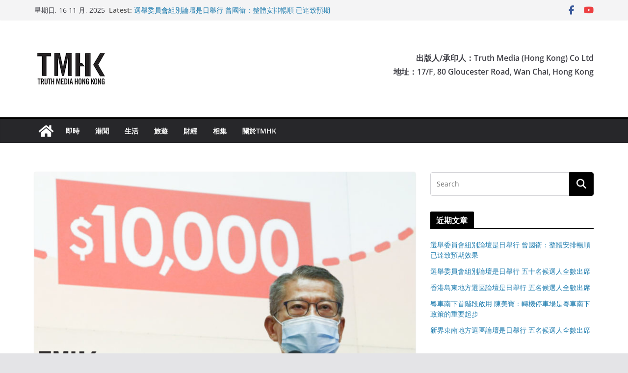

--- FILE ---
content_type: text/html
request_url: https://tmhk.org/2020/06/08/%E5%90%88%E8%B3%87%E6%A0%BC%E8%80%85%E5%8F%AF%E6%96%BC6-21%E9%96%8B%E5%A7%8B%E7%99%BB%E8%A8%9810000%E5%85%83-%E9%99%B3%E8%8C%82%E6%B3%A2%E7%9B%BC%E5%B8%82%E6%B0%91%E5%A2%9E%E6%B6%88%E8%B2%BB%E6%8C%AF/
body_size: 23429
content:
		<!doctype html>
		<html lang="zh-HK">
		
<head>

			<meta charset="UTF-8"/>
		<meta name="viewport" content="width=device-width, initial-scale=1">
		<link rel="profile" href="https://gmpg.org/xfn/11" />
		
	<title>合資格者可於6.21開始登記10000元 陳茂波盼市民增消費振經濟 &#8211; TMHK &#8211; Truth Media (Hong Kong)</title>
<meta name='robots' content='max-image-preview:large' />
	<style>img:is([sizes="auto" i], [sizes^="auto," i]) { contain-intrinsic-size: 3000px 1500px }</style>
	<link rel='dns-prefetch' href='//secure.gravatar.com' />
<link rel='dns-prefetch' href='//stats.wp.com' />
<link rel='dns-prefetch' href='//v0.wordpress.com' />
<link rel='dns-prefetch' href='//widgets.wp.com' />
<link rel='dns-prefetch' href='//s0.wp.com' />
<link rel='dns-prefetch' href='//0.gravatar.com' />
<link rel='dns-prefetch' href='//1.gravatar.com' />
<link rel='dns-prefetch' href='//2.gravatar.com' />
<link rel='preconnect' href='//c0.wp.com' />
<link rel="alternate" type="application/rss+xml" title="訂閱《TMHK - Truth Media (Hong Kong)》&raquo; 資訊提供" href="https://tmhk.org/feed/" />
<link rel="alternate" type="application/rss+xml" title="訂閱《TMHK - Truth Media (Hong Kong)》&raquo; 留言的資訊提供" href="https://tmhk.org/comments/feed/" />
<link rel="alternate" type="application/rss+xml" title="訂閱《TMHK - Truth Media (Hong Kong) 》&raquo;〈合資格者可於6.21開始登記10000元 陳茂波盼市民增消費振經濟〉留言的資訊提供" href="https://tmhk.org/2020/06/08/%e5%90%88%e8%b3%87%e6%a0%bc%e8%80%85%e5%8f%af%e6%96%bc6-21%e9%96%8b%e5%a7%8b%e7%99%bb%e8%a8%9810000%e5%85%83-%e9%99%b3%e8%8c%82%e6%b3%a2%e7%9b%bc%e5%b8%82%e6%b0%91%e5%a2%9e%e6%b6%88%e8%b2%bb%e6%8c%af/feed/" />
		<!-- This site uses the Google Analytics by ExactMetrics plugin v8.7.4 - Using Analytics tracking - https://www.exactmetrics.com/ -->
		<!-- Note: ExactMetrics is not currently configured on this site. The site owner needs to authenticate with Google Analytics in the ExactMetrics settings panel. -->
					<!-- No tracking code set -->
				<!-- / Google Analytics by ExactMetrics -->
		<script type="text/javascript">
/* <![CDATA[ */
window._wpemojiSettings = {"baseUrl":"https:\/\/s.w.org\/images\/core\/emoji\/16.0.1\/72x72\/","ext":".png","svgUrl":"https:\/\/s.w.org\/images\/core\/emoji\/16.0.1\/svg\/","svgExt":".svg","source":{"concatemoji":"https:\/\/tmhk.org\/wp-includes\/js\/wp-emoji-release.min.js?ver=6.8.2"}};
/*! This file is auto-generated */
!function(s,n){var o,i,e;function c(e){try{var t={supportTests:e,timestamp:(new Date).valueOf()};sessionStorage.setItem(o,JSON.stringify(t))}catch(e){}}function p(e,t,n){e.clearRect(0,0,e.canvas.width,e.canvas.height),e.fillText(t,0,0);var t=new Uint32Array(e.getImageData(0,0,e.canvas.width,e.canvas.height).data),a=(e.clearRect(0,0,e.canvas.width,e.canvas.height),e.fillText(n,0,0),new Uint32Array(e.getImageData(0,0,e.canvas.width,e.canvas.height).data));return t.every(function(e,t){return e===a[t]})}function u(e,t){e.clearRect(0,0,e.canvas.width,e.canvas.height),e.fillText(t,0,0);for(var n=e.getImageData(16,16,1,1),a=0;a<n.data.length;a++)if(0!==n.data[a])return!1;return!0}function f(e,t,n,a){switch(t){case"flag":return n(e,"\ud83c\udff3\ufe0f\u200d\u26a7\ufe0f","\ud83c\udff3\ufe0f\u200b\u26a7\ufe0f")?!1:!n(e,"\ud83c\udde8\ud83c\uddf6","\ud83c\udde8\u200b\ud83c\uddf6")&&!n(e,"\ud83c\udff4\udb40\udc67\udb40\udc62\udb40\udc65\udb40\udc6e\udb40\udc67\udb40\udc7f","\ud83c\udff4\u200b\udb40\udc67\u200b\udb40\udc62\u200b\udb40\udc65\u200b\udb40\udc6e\u200b\udb40\udc67\u200b\udb40\udc7f");case"emoji":return!a(e,"\ud83e\udedf")}return!1}function g(e,t,n,a){var r="undefined"!=typeof WorkerGlobalScope&&self instanceof WorkerGlobalScope?new OffscreenCanvas(300,150):s.createElement("canvas"),o=r.getContext("2d",{willReadFrequently:!0}),i=(o.textBaseline="top",o.font="600 32px Arial",{});return e.forEach(function(e){i[e]=t(o,e,n,a)}),i}function t(e){var t=s.createElement("script");t.src=e,t.defer=!0,s.head.appendChild(t)}"undefined"!=typeof Promise&&(o="wpEmojiSettingsSupports",i=["flag","emoji"],n.supports={everything:!0,everythingExceptFlag:!0},e=new Promise(function(e){s.addEventListener("DOMContentLoaded",e,{once:!0})}),new Promise(function(t){var n=function(){try{var e=JSON.parse(sessionStorage.getItem(o));if("object"==typeof e&&"number"==typeof e.timestamp&&(new Date).valueOf()<e.timestamp+604800&&"object"==typeof e.supportTests)return e.supportTests}catch(e){}return null}();if(!n){if("undefined"!=typeof Worker&&"undefined"!=typeof OffscreenCanvas&&"undefined"!=typeof URL&&URL.createObjectURL&&"undefined"!=typeof Blob)try{var e="postMessage("+g.toString()+"("+[JSON.stringify(i),f.toString(),p.toString(),u.toString()].join(",")+"));",a=new Blob([e],{type:"text/javascript"}),r=new Worker(URL.createObjectURL(a),{name:"wpTestEmojiSupports"});return void(r.onmessage=function(e){c(n=e.data),r.terminate(),t(n)})}catch(e){}c(n=g(i,f,p,u))}t(n)}).then(function(e){for(var t in e)n.supports[t]=e[t],n.supports.everything=n.supports.everything&&n.supports[t],"flag"!==t&&(n.supports.everythingExceptFlag=n.supports.everythingExceptFlag&&n.supports[t]);n.supports.everythingExceptFlag=n.supports.everythingExceptFlag&&!n.supports.flag,n.DOMReady=!1,n.readyCallback=function(){n.DOMReady=!0}}).then(function(){return e}).then(function(){var e;n.supports.everything||(n.readyCallback(),(e=n.source||{}).concatemoji?t(e.concatemoji):e.wpemoji&&e.twemoji&&(t(e.twemoji),t(e.wpemoji)))}))}((window,document),window._wpemojiSettings);
/* ]]> */
</script>
<style id='wp-emoji-styles-inline-css' type='text/css'>

	img.wp-smiley, img.emoji {
		display: inline !important;
		border: none !important;
		box-shadow: none !important;
		height: 1em !important;
		width: 1em !important;
		margin: 0 0.07em !important;
		vertical-align: -0.1em !important;
		background: none !important;
		padding: 0 !important;
	}
</style>
<link rel='stylesheet' id='wp-block-library-css' href='https://c0.wp.com/c/6.8.2/wp-includes/css/dist/block-library/style.min.css' type='text/css' media='all' />
<style id='wp-block-library-theme-inline-css' type='text/css'>
.wp-block-audio :where(figcaption){color:#555;font-size:13px;text-align:center}.is-dark-theme .wp-block-audio :where(figcaption){color:#ffffffa6}.wp-block-audio{margin:0 0 1em}.wp-block-code{border:1px solid #ccc;border-radius:4px;font-family:Menlo,Consolas,monaco,monospace;padding:.8em 1em}.wp-block-embed :where(figcaption){color:#555;font-size:13px;text-align:center}.is-dark-theme .wp-block-embed :where(figcaption){color:#ffffffa6}.wp-block-embed{margin:0 0 1em}.blocks-gallery-caption{color:#555;font-size:13px;text-align:center}.is-dark-theme .blocks-gallery-caption{color:#ffffffa6}:root :where(.wp-block-image figcaption){color:#555;font-size:13px;text-align:center}.is-dark-theme :root :where(.wp-block-image figcaption){color:#ffffffa6}.wp-block-image{margin:0 0 1em}.wp-block-pullquote{border-bottom:4px solid;border-top:4px solid;color:currentColor;margin-bottom:1.75em}.wp-block-pullquote cite,.wp-block-pullquote footer,.wp-block-pullquote__citation{color:currentColor;font-size:.8125em;font-style:normal;text-transform:uppercase}.wp-block-quote{border-left:.25em solid;margin:0 0 1.75em;padding-left:1em}.wp-block-quote cite,.wp-block-quote footer{color:currentColor;font-size:.8125em;font-style:normal;position:relative}.wp-block-quote:where(.has-text-align-right){border-left:none;border-right:.25em solid;padding-left:0;padding-right:1em}.wp-block-quote:where(.has-text-align-center){border:none;padding-left:0}.wp-block-quote.is-large,.wp-block-quote.is-style-large,.wp-block-quote:where(.is-style-plain){border:none}.wp-block-search .wp-block-search__label{font-weight:700}.wp-block-search__button{border:1px solid #ccc;padding:.375em .625em}:where(.wp-block-group.has-background){padding:1.25em 2.375em}.wp-block-separator.has-css-opacity{opacity:.4}.wp-block-separator{border:none;border-bottom:2px solid;margin-left:auto;margin-right:auto}.wp-block-separator.has-alpha-channel-opacity{opacity:1}.wp-block-separator:not(.is-style-wide):not(.is-style-dots){width:100px}.wp-block-separator.has-background:not(.is-style-dots){border-bottom:none;height:1px}.wp-block-separator.has-background:not(.is-style-wide):not(.is-style-dots){height:2px}.wp-block-table{margin:0 0 1em}.wp-block-table td,.wp-block-table th{word-break:normal}.wp-block-table :where(figcaption){color:#555;font-size:13px;text-align:center}.is-dark-theme .wp-block-table :where(figcaption){color:#ffffffa6}.wp-block-video :where(figcaption){color:#555;font-size:13px;text-align:center}.is-dark-theme .wp-block-video :where(figcaption){color:#ffffffa6}.wp-block-video{margin:0 0 1em}:root :where(.wp-block-template-part.has-background){margin-bottom:0;margin-top:0;padding:1.25em 2.375em}
</style>
<link rel='stylesheet' id='mediaelement-css' href='https://c0.wp.com/c/6.8.2/wp-includes/js/mediaelement/mediaelementplayer-legacy.min.css' type='text/css' media='all' />
<link rel='stylesheet' id='wp-mediaelement-css' href='https://c0.wp.com/c/6.8.2/wp-includes/js/mediaelement/wp-mediaelement.min.css' type='text/css' media='all' />
<style id='jetpack-sharing-buttons-style-inline-css' type='text/css'>
.jetpack-sharing-buttons__services-list{display:flex;flex-direction:row;flex-wrap:wrap;gap:0;list-style-type:none;margin:5px;padding:0}.jetpack-sharing-buttons__services-list.has-small-icon-size{font-size:12px}.jetpack-sharing-buttons__services-list.has-normal-icon-size{font-size:16px}.jetpack-sharing-buttons__services-list.has-large-icon-size{font-size:24px}.jetpack-sharing-buttons__services-list.has-huge-icon-size{font-size:36px}@media print{.jetpack-sharing-buttons__services-list{display:none!important}}.editor-styles-wrapper .wp-block-jetpack-sharing-buttons{gap:0;padding-inline-start:0}ul.jetpack-sharing-buttons__services-list.has-background{padding:1.25em 2.375em}
</style>
<link rel='stylesheet' id='awsm-ead-public-css' href='https://tmhk.org/wp-content/plugins/embed-any-document/css/embed-public.min.css?ver=2.7.7' type='text/css' media='all' />
<style id='global-styles-inline-css' type='text/css'>
:root{--wp--preset--aspect-ratio--square: 1;--wp--preset--aspect-ratio--4-3: 4/3;--wp--preset--aspect-ratio--3-4: 3/4;--wp--preset--aspect-ratio--3-2: 3/2;--wp--preset--aspect-ratio--2-3: 2/3;--wp--preset--aspect-ratio--16-9: 16/9;--wp--preset--aspect-ratio--9-16: 9/16;--wp--preset--color--black: #000000;--wp--preset--color--cyan-bluish-gray: #abb8c3;--wp--preset--color--white: #ffffff;--wp--preset--color--pale-pink: #f78da7;--wp--preset--color--vivid-red: #cf2e2e;--wp--preset--color--luminous-vivid-orange: #ff6900;--wp--preset--color--luminous-vivid-amber: #fcb900;--wp--preset--color--light-green-cyan: #7bdcb5;--wp--preset--color--vivid-green-cyan: #00d084;--wp--preset--color--pale-cyan-blue: #8ed1fc;--wp--preset--color--vivid-cyan-blue: #0693e3;--wp--preset--color--vivid-purple: #9b51e0;--wp--preset--gradient--vivid-cyan-blue-to-vivid-purple: linear-gradient(135deg,rgba(6,147,227,1) 0%,rgb(155,81,224) 100%);--wp--preset--gradient--light-green-cyan-to-vivid-green-cyan: linear-gradient(135deg,rgb(122,220,180) 0%,rgb(0,208,130) 100%);--wp--preset--gradient--luminous-vivid-amber-to-luminous-vivid-orange: linear-gradient(135deg,rgba(252,185,0,1) 0%,rgba(255,105,0,1) 100%);--wp--preset--gradient--luminous-vivid-orange-to-vivid-red: linear-gradient(135deg,rgba(255,105,0,1) 0%,rgb(207,46,46) 100%);--wp--preset--gradient--very-light-gray-to-cyan-bluish-gray: linear-gradient(135deg,rgb(238,238,238) 0%,rgb(169,184,195) 100%);--wp--preset--gradient--cool-to-warm-spectrum: linear-gradient(135deg,rgb(74,234,220) 0%,rgb(151,120,209) 20%,rgb(207,42,186) 40%,rgb(238,44,130) 60%,rgb(251,105,98) 80%,rgb(254,248,76) 100%);--wp--preset--gradient--blush-light-purple: linear-gradient(135deg,rgb(255,206,236) 0%,rgb(152,150,240) 100%);--wp--preset--gradient--blush-bordeaux: linear-gradient(135deg,rgb(254,205,165) 0%,rgb(254,45,45) 50%,rgb(107,0,62) 100%);--wp--preset--gradient--luminous-dusk: linear-gradient(135deg,rgb(255,203,112) 0%,rgb(199,81,192) 50%,rgb(65,88,208) 100%);--wp--preset--gradient--pale-ocean: linear-gradient(135deg,rgb(255,245,203) 0%,rgb(182,227,212) 50%,rgb(51,167,181) 100%);--wp--preset--gradient--electric-grass: linear-gradient(135deg,rgb(202,248,128) 0%,rgb(113,206,126) 100%);--wp--preset--gradient--midnight: linear-gradient(135deg,rgb(2,3,129) 0%,rgb(40,116,252) 100%);--wp--preset--font-size--small: 13px;--wp--preset--font-size--medium: 16px;--wp--preset--font-size--large: 20px;--wp--preset--font-size--x-large: 24px;--wp--preset--font-size--xx-large: 30px;--wp--preset--font-size--huge: 36px;--wp--preset--font-family--dm-sans: DM Sans, sans-serif;--wp--preset--font-family--public-sans: Public Sans, sans-serif;--wp--preset--font-family--roboto: Roboto, sans-serif;--wp--preset--font-family--segoe-ui: Segoe UI, Arial, sans-serif;--wp--preset--font-family--ibm-plex-serif: IBM Plex Serif, sans-serif;--wp--preset--font-family--inter: Inter, sans-serif;--wp--preset--spacing--20: 0.44rem;--wp--preset--spacing--30: 0.67rem;--wp--preset--spacing--40: 1rem;--wp--preset--spacing--50: 1.5rem;--wp--preset--spacing--60: 2.25rem;--wp--preset--spacing--70: 3.38rem;--wp--preset--spacing--80: 5.06rem;--wp--preset--shadow--natural: 6px 6px 9px rgba(0, 0, 0, 0.2);--wp--preset--shadow--deep: 12px 12px 50px rgba(0, 0, 0, 0.4);--wp--preset--shadow--sharp: 6px 6px 0px rgba(0, 0, 0, 0.2);--wp--preset--shadow--outlined: 6px 6px 0px -3px rgba(255, 255, 255, 1), 6px 6px rgba(0, 0, 0, 1);--wp--preset--shadow--crisp: 6px 6px 0px rgba(0, 0, 0, 1);}:root { --wp--style--global--content-size: 760px;--wp--style--global--wide-size: 1160px; }:where(body) { margin: 0; }.wp-site-blocks > .alignleft { float: left; margin-right: 2em; }.wp-site-blocks > .alignright { float: right; margin-left: 2em; }.wp-site-blocks > .aligncenter { justify-content: center; margin-left: auto; margin-right: auto; }:where(.wp-site-blocks) > * { margin-block-start: 24px; margin-block-end: 0; }:where(.wp-site-blocks) > :first-child { margin-block-start: 0; }:where(.wp-site-blocks) > :last-child { margin-block-end: 0; }:root { --wp--style--block-gap: 24px; }:root :where(.is-layout-flow) > :first-child{margin-block-start: 0;}:root :where(.is-layout-flow) > :last-child{margin-block-end: 0;}:root :where(.is-layout-flow) > *{margin-block-start: 24px;margin-block-end: 0;}:root :where(.is-layout-constrained) > :first-child{margin-block-start: 0;}:root :where(.is-layout-constrained) > :last-child{margin-block-end: 0;}:root :where(.is-layout-constrained) > *{margin-block-start: 24px;margin-block-end: 0;}:root :where(.is-layout-flex){gap: 24px;}:root :where(.is-layout-grid){gap: 24px;}.is-layout-flow > .alignleft{float: left;margin-inline-start: 0;margin-inline-end: 2em;}.is-layout-flow > .alignright{float: right;margin-inline-start: 2em;margin-inline-end: 0;}.is-layout-flow > .aligncenter{margin-left: auto !important;margin-right: auto !important;}.is-layout-constrained > .alignleft{float: left;margin-inline-start: 0;margin-inline-end: 2em;}.is-layout-constrained > .alignright{float: right;margin-inline-start: 2em;margin-inline-end: 0;}.is-layout-constrained > .aligncenter{margin-left: auto !important;margin-right: auto !important;}.is-layout-constrained > :where(:not(.alignleft):not(.alignright):not(.alignfull)){max-width: var(--wp--style--global--content-size);margin-left: auto !important;margin-right: auto !important;}.is-layout-constrained > .alignwide{max-width: var(--wp--style--global--wide-size);}body .is-layout-flex{display: flex;}.is-layout-flex{flex-wrap: wrap;align-items: center;}.is-layout-flex > :is(*, div){margin: 0;}body .is-layout-grid{display: grid;}.is-layout-grid > :is(*, div){margin: 0;}body{padding-top: 0px;padding-right: 0px;padding-bottom: 0px;padding-left: 0px;}a:where(:not(.wp-element-button)){text-decoration: underline;}:root :where(.wp-element-button, .wp-block-button__link){background-color: #32373c;border-width: 0;color: #fff;font-family: inherit;font-size: inherit;line-height: inherit;padding: calc(0.667em + 2px) calc(1.333em + 2px);text-decoration: none;}.has-black-color{color: var(--wp--preset--color--black) !important;}.has-cyan-bluish-gray-color{color: var(--wp--preset--color--cyan-bluish-gray) !important;}.has-white-color{color: var(--wp--preset--color--white) !important;}.has-pale-pink-color{color: var(--wp--preset--color--pale-pink) !important;}.has-vivid-red-color{color: var(--wp--preset--color--vivid-red) !important;}.has-luminous-vivid-orange-color{color: var(--wp--preset--color--luminous-vivid-orange) !important;}.has-luminous-vivid-amber-color{color: var(--wp--preset--color--luminous-vivid-amber) !important;}.has-light-green-cyan-color{color: var(--wp--preset--color--light-green-cyan) !important;}.has-vivid-green-cyan-color{color: var(--wp--preset--color--vivid-green-cyan) !important;}.has-pale-cyan-blue-color{color: var(--wp--preset--color--pale-cyan-blue) !important;}.has-vivid-cyan-blue-color{color: var(--wp--preset--color--vivid-cyan-blue) !important;}.has-vivid-purple-color{color: var(--wp--preset--color--vivid-purple) !important;}.has-black-background-color{background-color: var(--wp--preset--color--black) !important;}.has-cyan-bluish-gray-background-color{background-color: var(--wp--preset--color--cyan-bluish-gray) !important;}.has-white-background-color{background-color: var(--wp--preset--color--white) !important;}.has-pale-pink-background-color{background-color: var(--wp--preset--color--pale-pink) !important;}.has-vivid-red-background-color{background-color: var(--wp--preset--color--vivid-red) !important;}.has-luminous-vivid-orange-background-color{background-color: var(--wp--preset--color--luminous-vivid-orange) !important;}.has-luminous-vivid-amber-background-color{background-color: var(--wp--preset--color--luminous-vivid-amber) !important;}.has-light-green-cyan-background-color{background-color: var(--wp--preset--color--light-green-cyan) !important;}.has-vivid-green-cyan-background-color{background-color: var(--wp--preset--color--vivid-green-cyan) !important;}.has-pale-cyan-blue-background-color{background-color: var(--wp--preset--color--pale-cyan-blue) !important;}.has-vivid-cyan-blue-background-color{background-color: var(--wp--preset--color--vivid-cyan-blue) !important;}.has-vivid-purple-background-color{background-color: var(--wp--preset--color--vivid-purple) !important;}.has-black-border-color{border-color: var(--wp--preset--color--black) !important;}.has-cyan-bluish-gray-border-color{border-color: var(--wp--preset--color--cyan-bluish-gray) !important;}.has-white-border-color{border-color: var(--wp--preset--color--white) !important;}.has-pale-pink-border-color{border-color: var(--wp--preset--color--pale-pink) !important;}.has-vivid-red-border-color{border-color: var(--wp--preset--color--vivid-red) !important;}.has-luminous-vivid-orange-border-color{border-color: var(--wp--preset--color--luminous-vivid-orange) !important;}.has-luminous-vivid-amber-border-color{border-color: var(--wp--preset--color--luminous-vivid-amber) !important;}.has-light-green-cyan-border-color{border-color: var(--wp--preset--color--light-green-cyan) !important;}.has-vivid-green-cyan-border-color{border-color: var(--wp--preset--color--vivid-green-cyan) !important;}.has-pale-cyan-blue-border-color{border-color: var(--wp--preset--color--pale-cyan-blue) !important;}.has-vivid-cyan-blue-border-color{border-color: var(--wp--preset--color--vivid-cyan-blue) !important;}.has-vivid-purple-border-color{border-color: var(--wp--preset--color--vivid-purple) !important;}.has-vivid-cyan-blue-to-vivid-purple-gradient-background{background: var(--wp--preset--gradient--vivid-cyan-blue-to-vivid-purple) !important;}.has-light-green-cyan-to-vivid-green-cyan-gradient-background{background: var(--wp--preset--gradient--light-green-cyan-to-vivid-green-cyan) !important;}.has-luminous-vivid-amber-to-luminous-vivid-orange-gradient-background{background: var(--wp--preset--gradient--luminous-vivid-amber-to-luminous-vivid-orange) !important;}.has-luminous-vivid-orange-to-vivid-red-gradient-background{background: var(--wp--preset--gradient--luminous-vivid-orange-to-vivid-red) !important;}.has-very-light-gray-to-cyan-bluish-gray-gradient-background{background: var(--wp--preset--gradient--very-light-gray-to-cyan-bluish-gray) !important;}.has-cool-to-warm-spectrum-gradient-background{background: var(--wp--preset--gradient--cool-to-warm-spectrum) !important;}.has-blush-light-purple-gradient-background{background: var(--wp--preset--gradient--blush-light-purple) !important;}.has-blush-bordeaux-gradient-background{background: var(--wp--preset--gradient--blush-bordeaux) !important;}.has-luminous-dusk-gradient-background{background: var(--wp--preset--gradient--luminous-dusk) !important;}.has-pale-ocean-gradient-background{background: var(--wp--preset--gradient--pale-ocean) !important;}.has-electric-grass-gradient-background{background: var(--wp--preset--gradient--electric-grass) !important;}.has-midnight-gradient-background{background: var(--wp--preset--gradient--midnight) !important;}.has-small-font-size{font-size: var(--wp--preset--font-size--small) !important;}.has-medium-font-size{font-size: var(--wp--preset--font-size--medium) !important;}.has-large-font-size{font-size: var(--wp--preset--font-size--large) !important;}.has-x-large-font-size{font-size: var(--wp--preset--font-size--x-large) !important;}.has-xx-large-font-size{font-size: var(--wp--preset--font-size--xx-large) !important;}.has-huge-font-size{font-size: var(--wp--preset--font-size--huge) !important;}.has-dm-sans-font-family{font-family: var(--wp--preset--font-family--dm-sans) !important;}.has-public-sans-font-family{font-family: var(--wp--preset--font-family--public-sans) !important;}.has-roboto-font-family{font-family: var(--wp--preset--font-family--roboto) !important;}.has-segoe-ui-font-family{font-family: var(--wp--preset--font-family--segoe-ui) !important;}.has-ibm-plex-serif-font-family{font-family: var(--wp--preset--font-family--ibm-plex-serif) !important;}.has-inter-font-family{font-family: var(--wp--preset--font-family--inter) !important;}
:root :where(.wp-block-pullquote){font-size: 1.5em;line-height: 1.6;}
</style>
<link rel='stylesheet' id='colormag_style-css' href='https://tmhk.org/wp-content/themes/colormag/style.css?ver=1763307997' type='text/css' media='all' />
<style id='colormag_style-inline-css' type='text/css'>
.colormag-button,
			blockquote, button,
			input[type=reset],
			input[type=button],
			input[type=submit],
			.cm-home-icon.front_page_on,
			.cm-post-categories a,
			.cm-primary-nav ul li ul li:hover,
			.cm-primary-nav ul li.current-menu-item,
			.cm-primary-nav ul li.current_page_ancestor,
			.cm-primary-nav ul li.current-menu-ancestor,
			.cm-primary-nav ul li.current_page_item,
			.cm-primary-nav ul li:hover,
			.cm-primary-nav ul li.focus,
			.cm-mobile-nav li a:hover,
			.colormag-header-clean #cm-primary-nav .cm-menu-toggle:hover,
			.cm-header .cm-mobile-nav li:hover,
			.cm-header .cm-mobile-nav li.current-page-ancestor,
			.cm-header .cm-mobile-nav li.current-menu-ancestor,
			.cm-header .cm-mobile-nav li.current-page-item,
			.cm-header .cm-mobile-nav li.current-menu-item,
			.cm-primary-nav ul li.focus > a,
			.cm-layout-2 .cm-primary-nav ul ul.sub-menu li.focus > a,
			.cm-mobile-nav .current-menu-item>a, .cm-mobile-nav .current_page_item>a,
			.colormag-header-clean .cm-mobile-nav li:hover > a,
			.colormag-header-clean .cm-mobile-nav li.current-page-ancestor > a,
			.colormag-header-clean .cm-mobile-nav li.current-menu-ancestor > a,
			.colormag-header-clean .cm-mobile-nav li.current-page-item > a,
			.colormag-header-clean .cm-mobile-nav li.current-menu-item > a,
			.fa.search-top:hover,
			.widget_call_to_action .btn--primary,
			.colormag-footer--classic .cm-footer-cols .cm-row .cm-widget-title span::before,
			.colormag-footer--classic-bordered .cm-footer-cols .cm-row .cm-widget-title span::before,
			.cm-featured-posts .cm-widget-title span,
			.cm-featured-category-slider-widget .cm-slide-content .cm-entry-header-meta .cm-post-categories a,
			.cm-highlighted-posts .cm-post-content .cm-entry-header-meta .cm-post-categories a,
			.cm-category-slide-next, .cm-category-slide-prev, .slide-next,
			.slide-prev, .cm-tabbed-widget ul li, .cm-posts .wp-pagenavi .current,
			.cm-posts .wp-pagenavi a:hover, .cm-secondary .cm-widget-title span,
			.cm-posts .post .cm-post-content .cm-entry-header-meta .cm-post-categories a,
			.cm-page-header .cm-page-title span, .entry-meta .post-format i,
			.format-link .cm-entry-summary a, .cm-entry-button, .infinite-scroll .tg-infinite-scroll,
			.no-more-post-text, .pagination span,
			.comments-area .comment-author-link span,
			.cm-footer-cols .cm-row .cm-widget-title span,
			.advertisement_above_footer .cm-widget-title span,
			.error, .cm-primary .cm-widget-title span,
			.related-posts-wrapper.style-three .cm-post-content .cm-entry-title a:hover:before,
			.cm-slider-area .cm-widget-title span,
			.cm-beside-slider-widget .cm-widget-title span,
			.top-full-width-sidebar .cm-widget-title span,
			.wp-block-quote, .wp-block-quote.is-style-large,
			.wp-block-quote.has-text-align-right,
			.cm-error-404 .cm-btn, .widget .wp-block-heading, .wp-block-search button,
			.widget a::before, .cm-post-date a::before,
			.byline a::before,
			.colormag-footer--classic-bordered .cm-widget-title::before,
			.wp-block-button__link,
			#cm-tertiary .cm-widget-title span,
			.link-pagination .post-page-numbers.current,
			.wp-block-query-pagination-numbers .page-numbers.current,
			.wp-element-button,
			.wp-block-button .wp-block-button__link,
			.wp-element-button,
			.cm-layout-2 .cm-primary-nav ul ul.sub-menu li:hover,
			.cm-layout-2 .cm-primary-nav ul ul.sub-menu li.current-menu-ancestor,
			.cm-layout-2 .cm-primary-nav ul ul.sub-menu li.current-menu-item,
			.cm-layout-2 .cm-primary-nav ul ul.sub-menu li.focus,
			.search-wrap button,
			.page-numbers .current,
			.cm-footer-builder .cm-widget-title span,
			.wp-block-search .wp-element-button:hover{background-color:#000000;}a,
			.cm-layout-2 #cm-primary-nav .fa.search-top:hover,
			.cm-layout-2 #cm-primary-nav.cm-mobile-nav .cm-random-post a:hover .fa-random,
			.cm-layout-2 #cm-primary-nav.cm-primary-nav .cm-random-post a:hover .fa-random,
			.cm-layout-2 .breaking-news .newsticker a:hover,
			.cm-layout-2 .cm-primary-nav ul li.current-menu-item > a,
			.cm-layout-2 .cm-primary-nav ul li.current_page_item > a,
			.cm-layout-2 .cm-primary-nav ul li:hover > a,
			.cm-layout-2 .cm-primary-nav ul li.focus > a
			.dark-skin .cm-layout-2-style-1 #cm-primary-nav.cm-primary-nav .cm-home-icon:hover .fa,
			.byline a:hover, .comments a:hover, .cm-edit-link a:hover, .cm-post-date a:hover,
			.social-links:not(.cm-header-actions .social-links) i.fa:hover, .cm-tag-links a:hover,
			.colormag-header-clean .social-links li:hover i.fa, .cm-layout-2-style-1 .social-links li:hover i.fa,
			.colormag-header-clean .breaking-news .newsticker a:hover, .widget_featured_posts .article-content .cm-entry-title a:hover,
			.widget_featured_slider .slide-content .cm-below-entry-meta .byline a:hover,
			.widget_featured_slider .slide-content .cm-below-entry-meta .comments a:hover,
			.widget_featured_slider .slide-content .cm-below-entry-meta .cm-post-date a:hover,
			.widget_featured_slider .slide-content .cm-entry-title a:hover,
			.widget_block_picture_news.widget_featured_posts .article-content .cm-entry-title a:hover,
			.widget_highlighted_posts .article-content .cm-below-entry-meta .byline a:hover,
			.widget_highlighted_posts .article-content .cm-below-entry-meta .comments a:hover,
			.widget_highlighted_posts .article-content .cm-below-entry-meta .cm-post-date a:hover,
			.widget_highlighted_posts .article-content .cm-entry-title a:hover, i.fa-arrow-up, i.fa-arrow-down,
			.cm-site-title a, #content .post .article-content .cm-entry-title a:hover, .entry-meta .byline i,
			.entry-meta .cat-links i, .entry-meta a, .post .cm-entry-title a:hover, .search .cm-entry-title a:hover,
			.entry-meta .comments-link a:hover, .entry-meta .cm-edit-link a:hover, .entry-meta .cm-post-date a:hover,
			.entry-meta .cm-tag-links a:hover, .single #content .tags a:hover, .count, .next a:hover, .previous a:hover,
			.related-posts-main-title .fa, .single-related-posts .article-content .cm-entry-title a:hover,
			.pagination a span:hover,
			#content .comments-area a.comment-cm-edit-link:hover, #content .comments-area a.comment-permalink:hover,
			#content .comments-area article header cite a:hover, .comments-area .comment-author-link a:hover,
			.comment .comment-reply-link:hover,
			.nav-next a, .nav-previous a,
			#cm-footer .cm-footer-menu ul li a:hover,
			.cm-footer-cols .cm-row a:hover, a#scroll-up i, .related-posts-wrapper-flyout .cm-entry-title a:hover,
			.human-diff-time .human-diff-time-display:hover,
			.cm-layout-2-style-1 #cm-primary-nav .fa:hover,
			.cm-footer-bar a,
			.cm-post-date a:hover,
			.cm-author a:hover,
			.cm-comments-link a:hover,
			.cm-tag-links a:hover,
			.cm-edit-link a:hover,
			.cm-footer-bar .copyright a,
			.cm-featured-posts .cm-entry-title a:hover,
			.cm-posts .post .cm-post-content .cm-entry-title a:hover,
			.cm-posts .post .single-title-above .cm-entry-title a:hover,
			.cm-layout-2 .cm-primary-nav ul li:hover > a,
			.cm-layout-2 #cm-primary-nav .fa:hover,
			.cm-entry-title a:hover,
			button:hover, input[type="button"]:hover,
			input[type="reset"]:hover,
			input[type="submit"]:hover,
			.wp-block-button .wp-block-button__link:hover,
			.cm-button:hover,
			.wp-element-button:hover,
			li.product .added_to_cart:hover,
			.comments-area .comment-permalink:hover,
			.cm-footer-bar-area .cm-footer-bar__2 a{color:#000000;}#cm-primary-nav,
			.cm-contained .cm-header-2 .cm-row, .cm-header-builder.cm-full-width .cm-main-header .cm-header-bottom-row{border-top-color:#000000;}.cm-layout-2 #cm-primary-nav,
			.cm-layout-2 .cm-primary-nav ul ul.sub-menu li:hover,
			.cm-layout-2 .cm-primary-nav ul > li:hover > a,
			.cm-layout-2 .cm-primary-nav ul > li.current-menu-item > a,
			.cm-layout-2 .cm-primary-nav ul > li.current-menu-ancestor > a,
			.cm-layout-2 .cm-primary-nav ul ul.sub-menu li.current-menu-ancestor,
			.cm-layout-2 .cm-primary-nav ul ul.sub-menu li.current-menu-item,
			.cm-layout-2 .cm-primary-nav ul ul.sub-menu li.focus,
			cm-layout-2 .cm-primary-nav ul ul.sub-menu li.current-menu-ancestor,
			cm-layout-2 .cm-primary-nav ul ul.sub-menu li.current-menu-item,
			cm-layout-2 #cm-primary-nav .cm-menu-toggle:hover,
			cm-layout-2 #cm-primary-nav.cm-mobile-nav .cm-menu-toggle,
			cm-layout-2 .cm-primary-nav ul > li:hover > a,
			cm-layout-2 .cm-primary-nav ul > li.current-menu-item > a,
			cm-layout-2 .cm-primary-nav ul > li.current-menu-ancestor > a,
			.cm-layout-2 .cm-primary-nav ul li.focus > a, .pagination a span:hover,
			.cm-error-404 .cm-btn,
			.single-post .cm-post-categories a::after,
			.widget .block-title,
			.cm-layout-2 .cm-primary-nav ul li.focus > a,
			button,
			input[type="button"],
			input[type="reset"],
			input[type="submit"],
			.wp-block-button .wp-block-button__link,
			.cm-button,
			.wp-element-button,
			li.product .added_to_cart{border-color:#000000;}.cm-secondary .cm-widget-title,
			#cm-tertiary .cm-widget-title,
			.widget_featured_posts .widget-title,
			#secondary .widget-title,
			#cm-tertiary .widget-title,
			.cm-page-header .cm-page-title,
			.cm-footer-cols .cm-row .widget-title,
			.advertisement_above_footer .widget-title,
			#primary .widget-title,
			.widget_slider_area .widget-title,
			.widget_beside_slider .widget-title,
			.top-full-width-sidebar .widget-title,
			.cm-footer-cols .cm-row .cm-widget-title,
			.cm-footer-bar .copyright a,
			.cm-layout-2.cm-layout-2-style-2 #cm-primary-nav,
			.cm-layout-2 .cm-primary-nav ul > li:hover > a,
			.cm-footer-builder .cm-widget-title,
			.cm-layout-2 .cm-primary-nav ul > li.current-menu-item > a{border-bottom-color:#000000;}@media screen and (min-width: 992px) {.cm-primary{width:70%;}}.cm-header .cm-menu-toggle svg,
			.cm-header .cm-menu-toggle svg{fill:#fff;}.cm-footer-bar-area .cm-footer-bar__2 a{color:#207daf;}.colormag-button,
			blockquote, button,
			input[type=reset],
			input[type=button],
			input[type=submit],
			.cm-home-icon.front_page_on,
			.cm-post-categories a,
			.cm-primary-nav ul li ul li:hover,
			.cm-primary-nav ul li.current-menu-item,
			.cm-primary-nav ul li.current_page_ancestor,
			.cm-primary-nav ul li.current-menu-ancestor,
			.cm-primary-nav ul li.current_page_item,
			.cm-primary-nav ul li:hover,
			.cm-primary-nav ul li.focus,
			.cm-mobile-nav li a:hover,
			.colormag-header-clean #cm-primary-nav .cm-menu-toggle:hover,
			.cm-header .cm-mobile-nav li:hover,
			.cm-header .cm-mobile-nav li.current-page-ancestor,
			.cm-header .cm-mobile-nav li.current-menu-ancestor,
			.cm-header .cm-mobile-nav li.current-page-item,
			.cm-header .cm-mobile-nav li.current-menu-item,
			.cm-primary-nav ul li.focus > a,
			.cm-layout-2 .cm-primary-nav ul ul.sub-menu li.focus > a,
			.cm-mobile-nav .current-menu-item>a, .cm-mobile-nav .current_page_item>a,
			.colormag-header-clean .cm-mobile-nav li:hover > a,
			.colormag-header-clean .cm-mobile-nav li.current-page-ancestor > a,
			.colormag-header-clean .cm-mobile-nav li.current-menu-ancestor > a,
			.colormag-header-clean .cm-mobile-nav li.current-page-item > a,
			.colormag-header-clean .cm-mobile-nav li.current-menu-item > a,
			.fa.search-top:hover,
			.widget_call_to_action .btn--primary,
			.colormag-footer--classic .cm-footer-cols .cm-row .cm-widget-title span::before,
			.colormag-footer--classic-bordered .cm-footer-cols .cm-row .cm-widget-title span::before,
			.cm-featured-posts .cm-widget-title span,
			.cm-featured-category-slider-widget .cm-slide-content .cm-entry-header-meta .cm-post-categories a,
			.cm-highlighted-posts .cm-post-content .cm-entry-header-meta .cm-post-categories a,
			.cm-category-slide-next, .cm-category-slide-prev, .slide-next,
			.slide-prev, .cm-tabbed-widget ul li, .cm-posts .wp-pagenavi .current,
			.cm-posts .wp-pagenavi a:hover, .cm-secondary .cm-widget-title span,
			.cm-posts .post .cm-post-content .cm-entry-header-meta .cm-post-categories a,
			.cm-page-header .cm-page-title span, .entry-meta .post-format i,
			.format-link .cm-entry-summary a, .cm-entry-button, .infinite-scroll .tg-infinite-scroll,
			.no-more-post-text, .pagination span,
			.comments-area .comment-author-link span,
			.cm-footer-cols .cm-row .cm-widget-title span,
			.advertisement_above_footer .cm-widget-title span,
			.error, .cm-primary .cm-widget-title span,
			.related-posts-wrapper.style-three .cm-post-content .cm-entry-title a:hover:before,
			.cm-slider-area .cm-widget-title span,
			.cm-beside-slider-widget .cm-widget-title span,
			.top-full-width-sidebar .cm-widget-title span,
			.wp-block-quote, .wp-block-quote.is-style-large,
			.wp-block-quote.has-text-align-right,
			.cm-error-404 .cm-btn, .widget .wp-block-heading, .wp-block-search button,
			.widget a::before, .cm-post-date a::before,
			.byline a::before,
			.colormag-footer--classic-bordered .cm-widget-title::before,
			.wp-block-button__link,
			#cm-tertiary .cm-widget-title span,
			.link-pagination .post-page-numbers.current,
			.wp-block-query-pagination-numbers .page-numbers.current,
			.wp-element-button,
			.wp-block-button .wp-block-button__link,
			.wp-element-button,
			.cm-layout-2 .cm-primary-nav ul ul.sub-menu li:hover,
			.cm-layout-2 .cm-primary-nav ul ul.sub-menu li.current-menu-ancestor,
			.cm-layout-2 .cm-primary-nav ul ul.sub-menu li.current-menu-item,
			.cm-layout-2 .cm-primary-nav ul ul.sub-menu li.focus,
			.search-wrap button,
			.page-numbers .current,
			.cm-footer-builder .cm-widget-title span,
			.wp-block-search .wp-element-button:hover{background-color:#000000;}a,
			.cm-layout-2 #cm-primary-nav .fa.search-top:hover,
			.cm-layout-2 #cm-primary-nav.cm-mobile-nav .cm-random-post a:hover .fa-random,
			.cm-layout-2 #cm-primary-nav.cm-primary-nav .cm-random-post a:hover .fa-random,
			.cm-layout-2 .breaking-news .newsticker a:hover,
			.cm-layout-2 .cm-primary-nav ul li.current-menu-item > a,
			.cm-layout-2 .cm-primary-nav ul li.current_page_item > a,
			.cm-layout-2 .cm-primary-nav ul li:hover > a,
			.cm-layout-2 .cm-primary-nav ul li.focus > a
			.dark-skin .cm-layout-2-style-1 #cm-primary-nav.cm-primary-nav .cm-home-icon:hover .fa,
			.byline a:hover, .comments a:hover, .cm-edit-link a:hover, .cm-post-date a:hover,
			.social-links:not(.cm-header-actions .social-links) i.fa:hover, .cm-tag-links a:hover,
			.colormag-header-clean .social-links li:hover i.fa, .cm-layout-2-style-1 .social-links li:hover i.fa,
			.colormag-header-clean .breaking-news .newsticker a:hover, .widget_featured_posts .article-content .cm-entry-title a:hover,
			.widget_featured_slider .slide-content .cm-below-entry-meta .byline a:hover,
			.widget_featured_slider .slide-content .cm-below-entry-meta .comments a:hover,
			.widget_featured_slider .slide-content .cm-below-entry-meta .cm-post-date a:hover,
			.widget_featured_slider .slide-content .cm-entry-title a:hover,
			.widget_block_picture_news.widget_featured_posts .article-content .cm-entry-title a:hover,
			.widget_highlighted_posts .article-content .cm-below-entry-meta .byline a:hover,
			.widget_highlighted_posts .article-content .cm-below-entry-meta .comments a:hover,
			.widget_highlighted_posts .article-content .cm-below-entry-meta .cm-post-date a:hover,
			.widget_highlighted_posts .article-content .cm-entry-title a:hover, i.fa-arrow-up, i.fa-arrow-down,
			.cm-site-title a, #content .post .article-content .cm-entry-title a:hover, .entry-meta .byline i,
			.entry-meta .cat-links i, .entry-meta a, .post .cm-entry-title a:hover, .search .cm-entry-title a:hover,
			.entry-meta .comments-link a:hover, .entry-meta .cm-edit-link a:hover, .entry-meta .cm-post-date a:hover,
			.entry-meta .cm-tag-links a:hover, .single #content .tags a:hover, .count, .next a:hover, .previous a:hover,
			.related-posts-main-title .fa, .single-related-posts .article-content .cm-entry-title a:hover,
			.pagination a span:hover,
			#content .comments-area a.comment-cm-edit-link:hover, #content .comments-area a.comment-permalink:hover,
			#content .comments-area article header cite a:hover, .comments-area .comment-author-link a:hover,
			.comment .comment-reply-link:hover,
			.nav-next a, .nav-previous a,
			#cm-footer .cm-footer-menu ul li a:hover,
			.cm-footer-cols .cm-row a:hover, a#scroll-up i, .related-posts-wrapper-flyout .cm-entry-title a:hover,
			.human-diff-time .human-diff-time-display:hover,
			.cm-layout-2-style-1 #cm-primary-nav .fa:hover,
			.cm-footer-bar a,
			.cm-post-date a:hover,
			.cm-author a:hover,
			.cm-comments-link a:hover,
			.cm-tag-links a:hover,
			.cm-edit-link a:hover,
			.cm-footer-bar .copyright a,
			.cm-featured-posts .cm-entry-title a:hover,
			.cm-posts .post .cm-post-content .cm-entry-title a:hover,
			.cm-posts .post .single-title-above .cm-entry-title a:hover,
			.cm-layout-2 .cm-primary-nav ul li:hover > a,
			.cm-layout-2 #cm-primary-nav .fa:hover,
			.cm-entry-title a:hover,
			button:hover, input[type="button"]:hover,
			input[type="reset"]:hover,
			input[type="submit"]:hover,
			.wp-block-button .wp-block-button__link:hover,
			.cm-button:hover,
			.wp-element-button:hover,
			li.product .added_to_cart:hover,
			.comments-area .comment-permalink:hover,
			.cm-footer-bar-area .cm-footer-bar__2 a{color:#000000;}#cm-primary-nav,
			.cm-contained .cm-header-2 .cm-row, .cm-header-builder.cm-full-width .cm-main-header .cm-header-bottom-row{border-top-color:#000000;}.cm-layout-2 #cm-primary-nav,
			.cm-layout-2 .cm-primary-nav ul ul.sub-menu li:hover,
			.cm-layout-2 .cm-primary-nav ul > li:hover > a,
			.cm-layout-2 .cm-primary-nav ul > li.current-menu-item > a,
			.cm-layout-2 .cm-primary-nav ul > li.current-menu-ancestor > a,
			.cm-layout-2 .cm-primary-nav ul ul.sub-menu li.current-menu-ancestor,
			.cm-layout-2 .cm-primary-nav ul ul.sub-menu li.current-menu-item,
			.cm-layout-2 .cm-primary-nav ul ul.sub-menu li.focus,
			cm-layout-2 .cm-primary-nav ul ul.sub-menu li.current-menu-ancestor,
			cm-layout-2 .cm-primary-nav ul ul.sub-menu li.current-menu-item,
			cm-layout-2 #cm-primary-nav .cm-menu-toggle:hover,
			cm-layout-2 #cm-primary-nav.cm-mobile-nav .cm-menu-toggle,
			cm-layout-2 .cm-primary-nav ul > li:hover > a,
			cm-layout-2 .cm-primary-nav ul > li.current-menu-item > a,
			cm-layout-2 .cm-primary-nav ul > li.current-menu-ancestor > a,
			.cm-layout-2 .cm-primary-nav ul li.focus > a, .pagination a span:hover,
			.cm-error-404 .cm-btn,
			.single-post .cm-post-categories a::after,
			.widget .block-title,
			.cm-layout-2 .cm-primary-nav ul li.focus > a,
			button,
			input[type="button"],
			input[type="reset"],
			input[type="submit"],
			.wp-block-button .wp-block-button__link,
			.cm-button,
			.wp-element-button,
			li.product .added_to_cart{border-color:#000000;}.cm-secondary .cm-widget-title,
			#cm-tertiary .cm-widget-title,
			.widget_featured_posts .widget-title,
			#secondary .widget-title,
			#cm-tertiary .widget-title,
			.cm-page-header .cm-page-title,
			.cm-footer-cols .cm-row .widget-title,
			.advertisement_above_footer .widget-title,
			#primary .widget-title,
			.widget_slider_area .widget-title,
			.widget_beside_slider .widget-title,
			.top-full-width-sidebar .widget-title,
			.cm-footer-cols .cm-row .cm-widget-title,
			.cm-footer-bar .copyright a,
			.cm-layout-2.cm-layout-2-style-2 #cm-primary-nav,
			.cm-layout-2 .cm-primary-nav ul > li:hover > a,
			.cm-footer-builder .cm-widget-title,
			.cm-layout-2 .cm-primary-nav ul > li.current-menu-item > a{border-bottom-color:#000000;}@media screen and (min-width: 992px) {.cm-primary{width:70%;}}.cm-header .cm-menu-toggle svg,
			.cm-header .cm-menu-toggle svg{fill:#fff;}.cm-footer-bar-area .cm-footer-bar__2 a{color:#207daf;}:root{--top-grid-columns: 4;
			--main-grid-columns: 4;
			--bottom-grid-columns: 2;
			}.cm-footer-builder .cm-footer-bottom-row .cm-footer-col{flex-direction: column;}.cm-footer-builder .cm-footer-main-row .cm-footer-col{flex-direction: column;}.cm-footer-builder .cm-footer-top-row .cm-footer-col{flex-direction: column;} :root{--colormag-color-1: #eaf3fb;--colormag-color-2: #bfdcf3;--colormag-color-3: #94c4eb;--colormag-color-4: #6aace2;--colormag-color-5: #257bc1;--colormag-color-6: #1d6096;--colormag-color-7: #15446b;--colormag-color-8: #0c2941;--colormag-color-9: #040e16;}.mzb-featured-posts, .mzb-social-icon, .mzb-featured-categories, .mzb-social-icons-insert{--color--light--primary:rgba(0,0,0,0.1);}body{--color--light--primary:#000000;--color--primary:#000000;}
</style>
<link rel='stylesheet' id='font-awesome-all-css' href='https://tmhk.org/wp-content/themes/colormag/inc/customizer/customind/assets/fontawesome/v6/css/all.min.css?ver=6.2.4' type='text/css' media='all' />
<link rel='stylesheet' id='font-awesome-4-css' href='https://tmhk.org/wp-content/themes/colormag/assets/library/font-awesome/css/v4-shims.min.css?ver=4.7.0' type='text/css' media='all' />
<link rel='stylesheet' id='colormag-font-awesome-6-css' href='https://tmhk.org/wp-content/themes/colormag/inc/customizer/customind/assets/fontawesome/v6/css/all.min.css?ver=6.2.4' type='text/css' media='all' />
<link rel='stylesheet' id='jetpack_likes-css' href='https://c0.wp.com/p/jetpack/14.9.1/modules/likes/style.css' type='text/css' media='all' />
<style id='jetpack_facebook_likebox-inline-css' type='text/css'>
.widget_facebook_likebox {
	overflow: hidden;
}

</style>
<link rel='stylesheet' id='ecae-frontend-css' href='https://tmhk.org/wp-content/plugins/easy-custom-auto-excerpt/assets/style-frontend.css?ver=2.5.0' type='text/css' media='all' />
<link rel='stylesheet' id='ecae-buttonskin-none-css' href='https://tmhk.org/wp-content/plugins/easy-custom-auto-excerpt/buttons/ecae-buttonskin-none.css?ver=2.5.0' type='text/css' media='all' />
<link rel='stylesheet' id='sharedaddy-css' href='https://c0.wp.com/p/jetpack/14.9.1/modules/sharedaddy/sharing.css' type='text/css' media='all' />
<link rel='stylesheet' id='social-logos-css' href='https://c0.wp.com/p/jetpack/14.9.1/_inc/social-logos/social-logos.min.css' type='text/css' media='all' />
<script type="text/javascript" src="https://c0.wp.com/c/6.8.2/wp-includes/js/jquery/jquery.min.js" id="jquery-core-js"></script>
<script type="text/javascript" src="https://c0.wp.com/c/6.8.2/wp-includes/js/jquery/jquery-migrate.min.js" id="jquery-migrate-js"></script>
<!--[if lte IE 8]>
<script type="text/javascript" src="https://tmhk.org/wp-content/themes/colormag/assets/js/html5shiv.min.js?ver=4.0.20" id="html5-js"></script>
<![endif]-->
<link rel="https://api.w.org/" href="https://tmhk.org/wp-json/" /><link rel="alternate" title="JSON" type="application/json" href="https://tmhk.org/wp-json/wp/v2/posts/88854" /><link rel="EditURI" type="application/rsd+xml" title="RSD" href="https://tmhk.org/xmlrpc.php?rsd" />
<meta name="generator" content="WordPress 6.8.2" />
<link rel="canonical" href="https://tmhk.org/2020/06/08/%e5%90%88%e8%b3%87%e6%a0%bc%e8%80%85%e5%8f%af%e6%96%bc6-21%e9%96%8b%e5%a7%8b%e7%99%bb%e8%a8%9810000%e5%85%83-%e9%99%b3%e8%8c%82%e6%b3%a2%e7%9b%bc%e5%b8%82%e6%b0%91%e5%a2%9e%e6%b6%88%e8%b2%bb%e6%8c%af/" />
<link rel='shortlink' href='https://wp.me/p5YkFQ-n78' />
<link rel="alternate" title="oEmbed (JSON)" type="application/json+oembed" href="https://tmhk.org/wp-json/oembed/1.0/embed?url=https%3A%2F%2Ftmhk.org%2F2020%2F06%2F08%2F%25e5%2590%2588%25e8%25b3%2587%25e6%25a0%25bc%25e8%2580%2585%25e5%258f%25af%25e6%2596%25bc6-21%25e9%2596%258b%25e5%25a7%258b%25e7%2599%25bb%25e8%25a8%259810000%25e5%2585%2583-%25e9%2599%25b3%25e8%258c%2582%25e6%25b3%25a2%25e7%259b%25bc%25e5%25b8%2582%25e6%25b0%2591%25e5%25a2%259e%25e6%25b6%2588%25e8%25b2%25bb%25e6%258c%25af%2F" />
<link rel="alternate" title="oEmbed (XML)" type="text/xml+oembed" href="https://tmhk.org/wp-json/oembed/1.0/embed?url=https%3A%2F%2Ftmhk.org%2F2020%2F06%2F08%2F%25e5%2590%2588%25e8%25b3%2587%25e6%25a0%25bc%25e8%2580%2585%25e5%258f%25af%25e6%2596%25bc6-21%25e9%2596%258b%25e5%25a7%258b%25e7%2599%25bb%25e8%25a8%259810000%25e5%2585%2583-%25e9%2599%25b3%25e8%258c%2582%25e6%25b3%25a2%25e7%259b%25bc%25e5%25b8%2582%25e6%25b0%2591%25e5%25a2%259e%25e6%25b6%2588%25e8%25b2%25bb%25e6%258c%25af%2F&#038;format=xml" />
	<style>img#wpstats{display:none}</style>
		<link rel="pingback" href="https://tmhk.org/xmlrpc.php">
<!-- Jetpack Open Graph Tags -->
<meta property="og:type" content="article" />
<meta property="og:title" content="合資格者可於6.21開始登記10000元 陳茂波盼市民增消費振經濟" />
<meta property="og:url" content="https://tmhk.org/2020/06/08/%e5%90%88%e8%b3%87%e6%a0%bc%e8%80%85%e5%8f%af%e6%96%bc6-21%e9%96%8b%e5%a7%8b%e7%99%bb%e8%a8%9810000%e5%85%83-%e9%99%b3%e8%8c%82%e6%b3%a2%e7%9b%bc%e5%b8%82%e6%b0%91%e5%a2%9e%e6%b6%88%e8%b2%bb%e6%8c%af/" />
<meta property="og:description" content="財政司司長陳茂波今早見記者，宣佈合資格市民能在本月二十一日起開始登記一萬元現金派發計劃，最快於七月八日收到。 ..." />
<meta property="article:published_time" content="2020-06-08T08:53:42+00:00" />
<meta property="article:modified_time" content="2020-06-09T14:42:28+00:00" />
<meta property="og:site_name" content="TMHK - Truth Media (Hong Kong)" />
<meta property="og:image" content="https://tmhk.org/wp-content/uploads/2020/06/ae228d07-2020-06-08-16.16.57.jpg" />
<meta property="og:image:width" content="1004" />
<meta property="og:image:height" content="565" />
<meta property="og:image:alt" content="" />
<meta property="og:locale" content="zh_HK" />
<meta name="twitter:text:title" content="合資格者可於6.21開始登記10000元 陳茂波盼市民增消費振經濟" />
<meta name="twitter:image" content="https://tmhk.org/wp-content/uploads/2020/06/ae228d07-2020-06-08-16.16.57.jpg?w=640" />
<meta name="twitter:card" content="summary_large_image" />

<!-- End Jetpack Open Graph Tags -->
<style class='wp-fonts-local' type='text/css'>
@font-face{font-family:"DM Sans";font-style:normal;font-weight:100 900;font-display:fallback;src:url('https://fonts.gstatic.com/s/dmsans/v15/rP2Hp2ywxg089UriCZOIHTWEBlw.woff2') format('woff2');}
@font-face{font-family:"Public Sans";font-style:normal;font-weight:100 900;font-display:fallback;src:url('https://fonts.gstatic.com/s/publicsans/v15/ijwOs5juQtsyLLR5jN4cxBEoRDf44uE.woff2') format('woff2');}
@font-face{font-family:Roboto;font-style:normal;font-weight:100 900;font-display:fallback;src:url('https://fonts.gstatic.com/s/roboto/v30/KFOjCnqEu92Fr1Mu51TjASc6CsE.woff2') format('woff2');}
@font-face{font-family:"IBM Plex Serif";font-style:normal;font-weight:400;font-display:fallback;src:url('https://tmhk.org/wp-content/themes/colormag/assets/fonts/IBMPlexSerif-Regular.woff2') format('woff2');}
@font-face{font-family:"IBM Plex Serif";font-style:normal;font-weight:700;font-display:fallback;src:url('https://tmhk.org/wp-content/themes/colormag/assets/fonts/IBMPlexSerif-Bold.woff2') format('woff2');}
@font-face{font-family:"IBM Plex Serif";font-style:normal;font-weight:600;font-display:fallback;src:url('https://tmhk.org/wp-content/themes/colormag/assets/fonts/IBMPlexSerif-SemiBold.woff2') format('woff2');}
@font-face{font-family:Inter;font-style:normal;font-weight:400;font-display:fallback;src:url('https://tmhk.org/wp-content/themes/colormag/assets/fonts/Inter-Regular.woff2') format('woff2');}
</style>
<link rel="icon" href="https://tmhk.org/wp-content/uploads/2019/02/cropped-youtube-1-32x32.jpg" sizes="32x32" />
<link rel="icon" href="https://tmhk.org/wp-content/uploads/2019/02/cropped-youtube-1-192x192.jpg" sizes="192x192" />
<link rel="apple-touch-icon" href="https://tmhk.org/wp-content/uploads/2019/02/cropped-youtube-1-180x180.jpg" />
<meta name="msapplication-TileImage" content="https://tmhk.org/wp-content/uploads/2019/02/cropped-youtube-1-270x270.jpg" />

</head>

<body class="wp-singular post-template-default single single-post postid-88854 single-format-standard wp-custom-logo wp-embed-responsive wp-theme-colormag cm-header-layout-1 adv-style-1  wide cm-started-content">




		<div id="page" class="hfeed site">
				<a class="skip-link screen-reader-text" href="#main">Skip to content</a>
		

			<header id="cm-masthead" class="cm-header cm-layout-1 cm-layout-1-style-1 cm-full-width">
		
		
				<div class="cm-top-bar">
					<div class="cm-container">
						<div class="cm-row">
							<div class="cm-top-bar__1">
				
		<div class="date-in-header">
			星期日, 16 11 月, 2025		</div>

		
		<div class="breaking-news">
			<strong class="breaking-news-latest">Latest:</strong>

			<ul class="newsticker">
									<li>
						<a href="https://tmhk.org/2025/11/16/%e9%81%b8%e8%88%89%e5%a7%94%e5%93%a1%e6%9c%83%e7%b5%84%e5%88%a5%e8%ab%96%e5%a3%87%e6%98%af%e6%97%a5%e8%88%89%e8%a1%8c-%e6%9b%be%e5%9c%8b%e8%a1%9e%ef%bc%9a%e6%95%b4%e9%ab%94%e5%ae%89%e6%8e%92%e6%9a%a2/" title="選舉委員會組別論壇是日舉行 曾國衞：整體安排暢順 已達致預期效果">
							選舉委員會組別論壇是日舉行 曾國衞：整體安排暢順 已達致預期效果						</a>
					</li>
									<li>
						<a href="https://tmhk.org/2025/11/16/%e9%81%b8%e8%88%89%e5%a7%94%e5%93%a1%e6%9c%83%e7%b5%84%e5%88%a5%e8%ab%96%e5%a3%87%e6%98%af%e6%97%a5%e8%88%89%e8%a1%8c-%e4%ba%94%e5%8d%81%e5%90%8d%e5%80%99%e9%81%b8%e4%ba%ba%e5%85%a8%e6%95%b8%e5%87%ba/" title="選舉委員會組別論壇是日舉行 五十名候選人全數出席">
							選舉委員會組別論壇是日舉行 五十名候選人全數出席						</a>
					</li>
									<li>
						<a href="https://tmhk.org/2025/11/15/%e9%a6%99%e6%b8%af%e5%b3%b6%e6%9d%b1%e5%9c%b0%e6%96%b9%e9%81%b8%e5%8d%80%e8%ab%96%e5%a3%87%e6%98%af%e6%97%a5%e8%88%89%e8%a1%8c-%e4%ba%94%e5%90%8d%e5%80%99%e9%81%b8%e4%ba%ba%e5%85%a8%e6%95%b8%e5%87%ba/" title="香港島東地方選區論壇是日舉行 五名候選人全數出席">
							香港島東地方選區論壇是日舉行 五名候選人全數出席						</a>
					</li>
									<li>
						<a href="https://tmhk.org/2025/11/15/%e7%b2%b5%e8%bb%8a%e5%8d%97%e4%b8%8b%e9%a6%96%e9%9a%8e%e6%ae%b5%e5%95%9f%e7%94%a8-%e9%99%b3%e7%be%8e%e5%af%b6%ef%bc%9a%e8%bd%89%e6%a9%9f%e5%81%9c%e8%bb%8a%e5%a0%b4%e6%98%af%e7%b2%b5%e8%bb%8a%e5%8d%97/" title="粵車南下首階段啟用 陳美寶：轉機停車場是粵車南下政策的重要起步">
							粵車南下首階段啟用 陳美寶：轉機停車場是粵車南下政策的重要起步						</a>
					</li>
									<li>
						<a href="https://tmhk.org/2025/11/14/%e6%96%b0%e7%95%8c%e6%9d%b1%e5%8d%97%e5%9c%b0%e6%96%b9%e9%81%b8%e5%8d%80%e8%ab%96%e5%a3%87%e6%98%af%e6%97%a5%e8%88%89%e8%a1%8c-%e4%ba%94%e5%90%8d%e5%80%99%e9%81%b8%e4%ba%ba%e5%85%a8%e6%95%b8%e5%87%ba/" title="新界東南地方選區論壇是日舉行 五名候選人全數出席">
							新界東南地方選區論壇是日舉行 五名候選人全數出席						</a>
					</li>
							</ul>
		</div>

									</div>

							<div class="cm-top-bar__2">
				
		<div class="social-links">
			<ul>
				<li><a href="https://www.facebook.com/truthmediahk/"><i class="fa fa-facebook"></i></a></li><li><a href="https://www.youtube.com/channel/UCPJGOTbtle2zjkziXLBkmHA"><i class="fa fa-youtube"></i></a></li>			</ul>
		</div><!-- .social-links -->
									</div>
						</div>
					</div>
				</div>

				
				<div class="cm-main-header">
		
		
	<div id="cm-header-1" class="cm-header-1">
		<div class="cm-container">
			<div class="cm-row">

				<div class="cm-header-col-1">
										<div id="cm-site-branding" class="cm-site-branding">
		<a href="https://tmhk.org/" class="custom-logo-link" rel="home"><img width="150" height="150" src="https://tmhk.org/wp-content/uploads/2017/10/Header-Square-Revised-1.jpg" class="custom-logo" alt="TMHK &#8211; Truth Media (Hong Kong)" decoding="async" data-attachment-id="27229" data-permalink="https://tmhk.org/header-square-revised-1/" data-orig-file="https://tmhk.org/wp-content/uploads/2017/10/Header-Square-Revised-1.jpg" data-orig-size="150,150" data-comments-opened="0" data-image-meta="{&quot;aperture&quot;:&quot;0&quot;,&quot;credit&quot;:&quot;&quot;,&quot;camera&quot;:&quot;&quot;,&quot;caption&quot;:&quot;&quot;,&quot;created_timestamp&quot;:&quot;1507600427&quot;,&quot;copyright&quot;:&quot;&quot;,&quot;focal_length&quot;:&quot;0&quot;,&quot;iso&quot;:&quot;0&quot;,&quot;shutter_speed&quot;:&quot;0&quot;,&quot;title&quot;:&quot;&quot;,&quot;orientation&quot;:&quot;1&quot;}" data-image-title="Header-Square-Revised-1" data-image-description="" data-image-caption="" data-medium-file="https://tmhk.org/wp-content/uploads/2017/10/Header-Square-Revised-1.jpg" data-large-file="https://tmhk.org/wp-content/uploads/2017/10/Header-Square-Revised-1.jpg" /></a>					</div><!-- #cm-site-branding -->
	
				</div><!-- .cm-header-col-1 -->

				<div class="cm-header-col-2">
										<div id="header-right-sidebar" class="clearfix">
						<aside id="text-7" class="widget widget_text clearfix widget-colormag_header_sidebar">			<div class="textwidget"><p><strong>出版人/承印人：Truth Media (Hong Kong) Co Ltd</strong><br />
<strong> 地址：17/F, 80 Gloucester Road, Wan Chai, Hong Kong</strong></p>
</div>
		</aside>					</div>
									</div><!-- .cm-header-col-2 -->

		</div>
	</div>
</div>
		
<div id="cm-header-2" class="cm-header-2">
	<nav id="cm-primary-nav" class="cm-primary-nav">
		<div class="cm-container">
			<div class="cm-row">
				
				<div class="cm-home-icon">
					<a href="https://tmhk.org/"
						title="TMHK &#8211; Truth Media (Hong Kong)"
					>
						<svg class="cm-icon cm-icon--home" xmlns="http://www.w3.org/2000/svg" viewBox="0 0 28 22"><path d="M13.6465 6.01133L5.11148 13.0409V20.6278C5.11148 20.8242 5.18952 21.0126 5.32842 21.1515C5.46733 21.2904 5.65572 21.3685 5.85217 21.3685L11.0397 21.3551C11.2355 21.3541 11.423 21.2756 11.5611 21.1368C11.6992 20.998 11.7767 20.8102 11.7767 20.6144V16.1837C11.7767 15.9873 11.8547 15.7989 11.9937 15.66C12.1326 15.521 12.321 15.443 12.5174 15.443H15.4801C15.6766 15.443 15.865 15.521 16.0039 15.66C16.1428 15.7989 16.2208 15.9873 16.2208 16.1837V20.6111C16.2205 20.7086 16.2394 20.8052 16.2765 20.8953C16.3136 20.9854 16.3681 21.0673 16.4369 21.1364C16.5057 21.2054 16.5875 21.2602 16.6775 21.2975C16.7675 21.3349 16.864 21.3541 16.9615 21.3541L22.1472 21.3685C22.3436 21.3685 22.532 21.2904 22.6709 21.1515C22.8099 21.0126 22.8879 20.8242 22.8879 20.6278V13.0358L14.3548 6.01133C14.2544 5.93047 14.1295 5.88637 14.0006 5.88637C13.8718 5.88637 13.7468 5.93047 13.6465 6.01133ZM27.1283 10.7892L23.2582 7.59917V1.18717C23.2582 1.03983 23.1997 0.898538 23.0955 0.794359C22.9913 0.69018 22.8501 0.631653 22.7027 0.631653H20.1103C19.963 0.631653 19.8217 0.69018 19.7175 0.794359C19.6133 0.898538 19.5548 1.03983 19.5548 1.18717V4.54848L15.4102 1.13856C15.0125 0.811259 14.5134 0.632307 13.9983 0.632307C13.4832 0.632307 12.9841 0.811259 12.5864 1.13856L0.868291 10.7892C0.81204 10.8357 0.765501 10.8928 0.731333 10.9573C0.697165 11.0218 0.676038 11.0924 0.66916 11.165C0.662282 11.2377 0.669786 11.311 0.691245 11.3807C0.712704 11.4505 0.747696 11.5153 0.794223 11.5715L1.97469 13.0066C2.02109 13.063 2.07816 13.1098 2.14264 13.1441C2.20711 13.1784 2.27773 13.1997 2.35044 13.2067C2.42315 13.2137 2.49653 13.2063 2.56638 13.1849C2.63623 13.1636 2.70118 13.1286 2.7575 13.0821L13.6465 4.11333C13.7468 4.03247 13.8718 3.98837 14.0006 3.98837C14.1295 3.98837 14.2544 4.03247 14.3548 4.11333L25.2442 13.0821C25.3004 13.1286 25.3653 13.1636 25.435 13.1851C25.5048 13.2065 25.5781 13.214 25.6507 13.2071C25.7234 13.2003 25.794 13.1791 25.8584 13.145C25.9229 13.1108 25.98 13.0643 26.0265 13.008L27.207 11.5729C27.2535 11.5164 27.2883 11.4512 27.3095 11.3812C27.3307 11.3111 27.3379 11.2375 27.3306 11.1647C27.3233 11.0919 27.3016 11.0212 27.2669 10.9568C27.2322 10.8923 27.1851 10.8354 27.1283 10.7892Z" /></svg>					</a>
				</div>
				
							
					<p class="cm-menu-toggle" aria-expanded="false">
						<svg class="cm-icon cm-icon--bars" xmlns="http://www.w3.org/2000/svg" viewBox="0 0 24 24"><path d="M21 19H3a1 1 0 0 1 0-2h18a1 1 0 0 1 0 2Zm0-6H3a1 1 0 0 1 0-2h18a1 1 0 0 1 0 2Zm0-6H3a1 1 0 0 1 0-2h18a1 1 0 0 1 0 2Z"></path></svg>						<svg class="cm-icon cm-icon--x-mark" xmlns="http://www.w3.org/2000/svg" viewBox="0 0 24 24"><path d="m13.4 12 8.3-8.3c.4-.4.4-1 0-1.4s-1-.4-1.4 0L12 10.6 3.7 2.3c-.4-.4-1-.4-1.4 0s-.4 1 0 1.4l8.3 8.3-8.3 8.3c-.4.4-.4 1 0 1.4.2.2.4.3.7.3s.5-.1.7-.3l8.3-8.3 8.3 8.3c.2.2.5.3.7.3s.5-.1.7-.3c.4-.4.4-1 0-1.4L13.4 12z"></path></svg>					</p>
					<div class="cm-menu-primary-container"><ul id="menu-top-main-menu" class="menu"><li id="menu-item-25460" class="menu-item menu-item-type-taxonomy menu-item-object-category menu-item-25460"><a href="https://tmhk.org/category/%e5%8d%b3%e6%99%82/">即時</a></li>
<li id="menu-item-109477" class="menu-item menu-item-type-taxonomy menu-item-object-category current-post-ancestor current-menu-parent current-post-parent menu-item-109477"><a href="https://tmhk.org/category/%e6%b8%af%e8%81%9e/">港聞</a></li>
<li id="menu-item-25462" class="menu-item menu-item-type-taxonomy menu-item-object-category menu-item-25462"><a href="https://tmhk.org/category/%e7%94%9f%e6%b4%bb/">生活</a></li>
<li id="menu-item-25571" class="menu-item menu-item-type-taxonomy menu-item-object-category menu-item-25571"><a href="https://tmhk.org/category/%e7%94%9f%e6%b4%bb/%e6%97%85%e9%81%8a/">旅遊</a></li>
<li id="menu-item-25463" class="menu-item menu-item-type-taxonomy menu-item-object-category menu-item-25463"><a href="https://tmhk.org/category/%e8%b2%a1%e7%b6%93/">財經</a></li>
<li id="menu-item-25464" class="menu-item menu-item-type-taxonomy menu-item-object-category menu-item-25464"><a href="https://tmhk.org/category/%e7%9b%b8%e9%9b%86/">相集</a></li>
<li id="menu-item-25465" class="menu-item menu-item-type-taxonomy menu-item-object-category menu-item-25465"><a href="https://tmhk.org/category/%e9%97%9c%e6%96%bctmhk/">關於TMHK</a></li>
</ul></div>
			</div>
		</div>
	</nav>
</div>
			
				</div> <!-- /.cm-main-header -->
		
				</header><!-- #cm-masthead -->
		
		

	<div id="cm-content" class="cm-content">
		
		<div class="cm-container">
		
<div class="cm-row">
	
	<div id="cm-primary" class="cm-primary">
		<div class="cm-posts clearfix">

			
<article sdfdfds id="post-88854" class="post-88854 post type-post status-publish format-standard has-post-thumbnail hentry category-321">
	
				<div class="cm-featured-image">
				<img width="800" height="445" src="https://tmhk.org/wp-content/uploads/2020/06/ae228d07-2020-06-08-16.16.57-800x445.jpg" class="attachment-colormag-featured-image size-colormag-featured-image wp-post-image wp-stateless-item" alt="" decoding="async" fetchpriority="high" data-attachment-id="88845" data-permalink="https://tmhk.org/2020-06-08-16-16-57/" data-orig-file="https://tmhk.org/wp-content/uploads/2020/06/ae228d07-2020-06-08-16.16.57.jpg" data-orig-size="1004,565" data-comments-opened="0" data-image-meta="{&quot;aperture&quot;:&quot;0&quot;,&quot;credit&quot;:&quot;&quot;,&quot;camera&quot;:&quot;&quot;,&quot;caption&quot;:&quot;&quot;,&quot;created_timestamp&quot;:&quot;0&quot;,&quot;copyright&quot;:&quot;&quot;,&quot;focal_length&quot;:&quot;0&quot;,&quot;iso&quot;:&quot;0&quot;,&quot;shutter_speed&quot;:&quot;0&quot;,&quot;title&quot;:&quot;&quot;,&quot;orientation&quot;:&quot;0&quot;}" data-image-title="2020-06-08 16.16.57" data-image-description="" data-image-caption="" data-medium-file="https://tmhk.org/wp-content/uploads/2020/06/ae228d07-2020-06-08-16.16.57-300x169.jpg" data-large-file="https://tmhk.org/wp-content/uploads/2020/06/ae228d07-2020-06-08-16.16.57.jpg" data-image-size="colormag-featured-image" data-stateless-media-bucket="tmhk-content" data-stateless-media-name="wp-content/uploads/2020/06/ae228d07-2020-06-08-16.16.57.jpg" />			</div>

			
	<div class="cm-post-content">
		<div class="cm-entry-header-meta"><div class="cm-post-categories"><a href="https://tmhk.org/category/%e6%b8%af%e8%81%9e/" rel="category tag">港聞</a></div></div>	<header class="cm-entry-header">
				<h1 class="cm-entry-title">
			合資格者可於6.21開始登記10000元 陳茂波盼市民增消費振經濟		</h1>
			</header>
<div class="cm-below-entry-meta "><span class="cm-post-date"><a href="https://tmhk.org/2020/06/08/%e5%90%88%e8%b3%87%e6%a0%bc%e8%80%85%e5%8f%af%e6%96%bc6-21%e9%96%8b%e5%a7%8b%e7%99%bb%e8%a8%9810000%e5%85%83-%e9%99%b3%e8%8c%82%e6%b3%a2%e7%9b%bc%e5%b8%82%e6%b0%91%e5%a2%9e%e6%b6%88%e8%b2%bb%e6%8c%af/" title="4:53 下午" rel="bookmark"><svg class="cm-icon cm-icon--calendar-fill" xmlns="http://www.w3.org/2000/svg" viewBox="0 0 24 24"><path d="M21.1 6.6v1.6c0 .6-.4 1-1 1H3.9c-.6 0-1-.4-1-1V6.6c0-1.5 1.3-2.8 2.8-2.8h1.7V3c0-.6.4-1 1-1s1 .4 1 1v.8h5.2V3c0-.6.4-1 1-1s1 .4 1 1v.8h1.7c1.5 0 2.8 1.3 2.8 2.8zm-1 4.6H3.9c-.6 0-1 .4-1 1v7c0 1.5 1.3 2.8 2.8 2.8h12.6c1.5 0 2.8-1.3 2.8-2.8v-7c0-.6-.4-1-1-1z"></path></svg> <time class="entry-date published updated" datetime="2020-06-08T16:53:42+08:00">08/06/2020</time></a></span>
		<span class="cm-author cm-vcard">
			<svg class="cm-icon cm-icon--user" xmlns="http://www.w3.org/2000/svg" viewBox="0 0 24 24"><path d="M7 7c0-2.8 2.2-5 5-5s5 2.2 5 5-2.2 5-5 5-5-2.2-5-5zm9 7H8c-2.8 0-5 2.2-5 5v2c0 .6.4 1 1 1h16c.6 0 1-.4 1-1v-2c0-2.8-2.2-5-5-5z"></path></svg>			<a class="url fn n"
			href="https://tmhk.org/author/editorial/"
			title="TMHK 編輯部"
			>
				TMHK 編輯部			</a>
		</span>

		</div>
<div class="cm-entry-summary">
	<p class="jetpack-slideshow-noscript robots-nocontent">這個slideshow需要JavaScript。</p><div id="gallery-88854-1-slideshow" class="jetpack-slideshow-window jetpack-slideshow jetpack-slideshow-black" data-trans="fade" data-autostart="1" data-gallery="[{&quot;src&quot;:&quot;https:\/\/tmhk.org\/wp-content\/uploads\/2020\/06\/182cbdfa-2020-06-08-16.16.55.jpg&quot;,&quot;id&quot;:&quot;88844&quot;,&quot;title&quot;:&quot;2020-06-08 16.16.55&quot;,&quot;alt&quot;:&quot;&quot;,&quot;caption&quot;:&quot;&quot;,&quot;itemprop&quot;:&quot;image&quot;},{&quot;src&quot;:&quot;https:\/\/tmhk.org\/wp-content\/uploads\/2020\/06\/37213f13-2020-06-08-16.16.54.jpg&quot;,&quot;id&quot;:&quot;88843&quot;,&quot;title&quot;:&quot;2020-06-08 16.16.54&quot;,&quot;alt&quot;:&quot;&quot;,&quot;caption&quot;:&quot;&quot;,&quot;itemprop&quot;:&quot;image&quot;},{&quot;src&quot;:&quot;https:\/\/tmhk.org\/wp-content\/uploads\/2020\/06\/d757ffba-photo_2020-06-08-16.21.52.jpg&quot;,&quot;id&quot;:&quot;88855&quot;,&quot;title&quot;:&quot;photo_2020-06-08 16.21.52&quot;,&quot;alt&quot;:&quot;&quot;,&quot;caption&quot;:&quot;&quot;,&quot;itemprop&quot;:&quot;image&quot;},{&quot;src&quot;:&quot;https:\/\/tmhk.org\/wp-content\/uploads\/2020\/06\/91e32117-photo_2020-06-08-16.21.31.jpg&quot;,&quot;id&quot;:&quot;88853&quot;,&quot;title&quot;:&quot;photo_2020-06-08 16.21.31&quot;,&quot;alt&quot;:&quot;&quot;,&quot;caption&quot;:&quot;&quot;,&quot;itemprop&quot;:&quot;image&quot;},{&quot;src&quot;:&quot;https:\/\/tmhk.org\/wp-content\/uploads\/2020\/06\/5d5b4925-photo_2020-06-08-16.20.55.jpg&quot;,&quot;id&quot;:&quot;88851&quot;,&quot;title&quot;:&quot;photo_2020-06-08 16.20.55&quot;,&quot;alt&quot;:&quot;&quot;,&quot;caption&quot;:&quot;&quot;,&quot;itemprop&quot;:&quot;image&quot;},{&quot;src&quot;:&quot;https:\/\/tmhk.org\/wp-content\/uploads\/2020\/06\/e17c1d59-photo_2020-06-08-16.21.17.jpg&quot;,&quot;id&quot;:&quot;88852&quot;,&quot;title&quot;:&quot;photo_2020-06-08 16.21.17&quot;,&quot;alt&quot;:&quot;&quot;,&quot;caption&quot;:&quot;&quot;,&quot;itemprop&quot;:&quot;image&quot;},{&quot;src&quot;:&quot;https:\/\/tmhk.org\/wp-content\/uploads\/2020\/06\/33f4439f-photo_2020-06-08-16.22.09.jpg&quot;,&quot;id&quot;:&quot;88856&quot;,&quot;title&quot;:&quot;photo_2020-06-08 16.22.09&quot;,&quot;alt&quot;:&quot;&quot;,&quot;caption&quot;:&quot;&quot;,&quot;itemprop&quot;:&quot;image&quot;}]" itemscope itemtype="https://schema.org/ImageGallery"></div>
<p>財政司司長陳茂波今早見記者，宣佈合資格市民能在本月二十一日起開始登記一萬元現金派發計劃，最快於七月八日收到。</p>
<p>陳茂波市民盡量透過二十一間與政府簽署協議的銀行網頁或以電子銀行服務登記，又希望市民收到錢後增加消費，振興經濟，預料絕大部份市民能於八月底前收到款項。</p>
<p>攝：Gordon Choi<br />
文：Kevin Li<br />
#TMHK20200608</p>
<div class="sharedaddy sd-sharing-enabled"><div class="robots-nocontent sd-block sd-social sd-social-icon sd-sharing"><h3 class="sd-title">分享此文：</h3><div class="sd-content"><ul><li class="share-twitter"><a rel="nofollow noopener noreferrer"
				data-shared="sharing-twitter-88854"
				class="share-twitter sd-button share-icon no-text"
				href="https://tmhk.org/2020/06/08/%e5%90%88%e8%b3%87%e6%a0%bc%e8%80%85%e5%8f%af%e6%96%bc6-21%e9%96%8b%e5%a7%8b%e7%99%bb%e8%a8%9810000%e5%85%83-%e9%99%b3%e8%8c%82%e6%b3%a2%e7%9b%bc%e5%b8%82%e6%b0%91%e5%a2%9e%e6%b6%88%e8%b2%bb%e6%8c%af/?share=twitter"
				target="_blank"
				aria-labelledby="sharing-twitter-88854"
				>
				<span id="sharing-twitter-88854" hidden>Click to share on X(在新視窗中開啟)</span>
				<span>X</span>
			</a></li><li class="share-facebook"><a rel="nofollow noopener noreferrer"
				data-shared="sharing-facebook-88854"
				class="share-facebook sd-button share-icon no-text"
				href="https://tmhk.org/2020/06/08/%e5%90%88%e8%b3%87%e6%a0%bc%e8%80%85%e5%8f%af%e6%96%bc6-21%e9%96%8b%e5%a7%8b%e7%99%bb%e8%a8%9810000%e5%85%83-%e9%99%b3%e8%8c%82%e6%b3%a2%e7%9b%bc%e5%b8%82%e6%b0%91%e5%a2%9e%e6%b6%88%e8%b2%bb%e6%8c%af/?share=facebook"
				target="_blank"
				aria-labelledby="sharing-facebook-88854"
				>
				<span id="sharing-facebook-88854" hidden>按一下以分享至 Facebook(在新視窗中開啟)</span>
				<span>Facebook</span>
			</a></li><li class="share-end"></li></ul></div></div></div><div class='sharedaddy sd-block sd-like jetpack-likes-widget-wrapper jetpack-likes-widget-unloaded' id='like-post-wrapper-88260834-88854-6919f1dd7bb6c' data-src='https://widgets.wp.com/likes/?ver=14.9.1#blog_id=88260834&amp;post_id=88854&amp;origin=tmhk.org&amp;obj_id=88260834-88854-6919f1dd7bb6c' data-name='like-post-frame-88260834-88854-6919f1dd7bb6c' data-title='按讚或轉貼'><h3 class="sd-title">請按讚：</h3><div class='likes-widget-placeholder post-likes-widget-placeholder' style='height: 55px;'><span class='button'><span>喜歡</span></span> <span class="loading">正在載入...</span></div><span class='sd-text-color'></span><a class='sd-link-color'></a></div></div>
	
	</div>

	
	</article>
		</div><!-- .cm-posts -->
		
		<ul class="default-wp-page">
			<li class="previous"><a href="https://tmhk.org/2020/06/07/%e5%bc%b5%e9%81%94%e6%98%8e%ef%bc%9a%e5%ad%b8%e6%a0%a1%e6%8e%a8%e5%bb%a3%e3%80%8a%e5%9f%ba%e6%9c%ac%e6%b3%95%e3%80%8b%e6%a2%9d%e6%96%87%e6%8c%91%e6%88%b0%e5%a4%a7-%e6%88%96%e5%8f%af%e5%88%a9%e7%94%a8/" rel="prev"><span class="meta-nav"><svg class="cm-icon cm-icon--arrow-left-long" xmlns="http://www.w3.org/2000/svg" viewBox="0 0 24 24"><path d="M2 12.38a1 1 0 0 1 0-.76.91.91 0 0 1 .22-.33L6.52 7a1 1 0 0 1 1.42 0 1 1 0 0 1 0 1.41L5.36 11H21a1 1 0 0 1 0 2H5.36l2.58 2.58a1 1 0 0 1 0 1.41 1 1 0 0 1-.71.3 1 1 0 0 1-.71-.3l-4.28-4.28a.91.91 0 0 1-.24-.33Z"></path></svg></span> 張達明：學校推廣《基本法》條文挑戰大 或可利用案例作教材</a></li>
			<li class="next"><a href="https://tmhk.org/2020/06/08/%e9%82%b1%e9%a8%b0%e8%8f%af%ef%bc%9a%e6%b5%b7%e6%b4%8b%e5%85%ac%e5%9c%926-13%e9%87%8d%e9%96%8b-%e6%9b%b8%e5%b1%95%e5%a6%82%e6%9c%9f%e4%b8%8b%e6%9c%88%e8%88%89%e8%a1%8c/" rel="next">邱騰華：海洋公園6.13重開 書展如期下月舉行 <span class="meta-nav"><svg class="cm-icon cm-icon--arrow-right-long" xmlns="http://www.w3.org/2000/svg" viewBox="0 0 24 24"><path d="M21.92 12.38a1 1 0 0 0 0-.76 1 1 0 0 0-.21-.33L17.42 7A1 1 0 0 0 16 8.42L18.59 11H2.94a1 1 0 1 0 0 2h15.65L16 15.58A1 1 0 0 0 16 17a1 1 0 0 0 1.41 0l4.29-4.28a1 1 0 0 0 .22-.34Z"></path></svg></span></a></li>
		</ul>

	
	<div class="related-posts-wrapper">

		<h3 class="related-posts-main-title">
			<i class="fa fa-thumbs-up"></i><span>You May Also Like</span>
		</h3>

		<div class="related-posts">

							<div class="single-related-posts">

											<div class="related-posts-thumbnail">
							<a href="https://tmhk.org/2018/06/02/%e5%9b%9e%e6%87%89%e4%b8%ad%e5%8f%b2%e6%95%99%e7%a7%91%e6%9b%b8%e5%ad%97%e7%9c%bc%e5%88%aa%e6%94%b9-%e6%a5%8a%e6%bd%a4%e9%9b%84%ef%bc%9a%e6%95%99%e7%a7%91%e6%9b%b8%e7%94%a8%e5%ad%97%e9%a0%88%e6%8c%81/" title="回應中史教科書字眼刪改 楊潤雄：教科書用字須持平合理">
								<img width="390" height="205" src="https://tmhk.org/wp-content/uploads/2018/06/2018-06-03-18.40.54-390x205.jpg" class="attachment-colormag-featured-post-medium size-colormag-featured-post-medium wp-post-image" alt="" decoding="async" loading="lazy" data-attachment-id="40787" data-permalink="https://tmhk.org/2018-06-03-18-40-54/" data-orig-file="https://tmhk.org/wp-content/uploads/2018/06/2018-06-03-18.40.54.jpg" data-orig-size="1195,672" data-comments-opened="0" data-image-meta="{&quot;aperture&quot;:&quot;0&quot;,&quot;credit&quot;:&quot;&quot;,&quot;camera&quot;:&quot;&quot;,&quot;caption&quot;:&quot;&quot;,&quot;created_timestamp&quot;:&quot;0&quot;,&quot;copyright&quot;:&quot;&quot;,&quot;focal_length&quot;:&quot;0&quot;,&quot;iso&quot;:&quot;0&quot;,&quot;shutter_speed&quot;:&quot;0&quot;,&quot;title&quot;:&quot;&quot;,&quot;orientation&quot;:&quot;0&quot;}" data-image-title="2018-06-03 18.40.54" data-image-description="" data-image-caption="" data-medium-file="https://tmhk.org/wp-content/uploads/2018/06/2018-06-03-18.40.54-300x169.jpg" data-large-file="https://tmhk.org/wp-content/uploads/2018/06/2018-06-03-18.40.54-1024x576.jpg" />							</a>
						</div>
					
					<div class="cm-post-content">
						<h3 class="cm-entry-title">
							<a href="https://tmhk.org/2018/06/02/%e5%9b%9e%e6%87%89%e4%b8%ad%e5%8f%b2%e6%95%99%e7%a7%91%e6%9b%b8%e5%ad%97%e7%9c%bc%e5%88%aa%e6%94%b9-%e6%a5%8a%e6%bd%a4%e9%9b%84%ef%bc%9a%e6%95%99%e7%a7%91%e6%9b%b8%e7%94%a8%e5%ad%97%e9%a0%88%e6%8c%81/" rel="bookmark" title="回應中史教科書字眼刪改 楊潤雄：教科書用字須持平合理">
								回應中史教科書字眼刪改 楊潤雄：教科書用字須持平合理							</a>
						</h3><!--/.post-title-->

						<div class="cm-below-entry-meta "><span class="cm-post-date"><a href="https://tmhk.org/2018/06/02/%e5%9b%9e%e6%87%89%e4%b8%ad%e5%8f%b2%e6%95%99%e7%a7%91%e6%9b%b8%e5%ad%97%e7%9c%bc%e5%88%aa%e6%94%b9-%e6%a5%8a%e6%bd%a4%e9%9b%84%ef%bc%9a%e6%95%99%e7%a7%91%e6%9b%b8%e7%94%a8%e5%ad%97%e9%a0%88%e6%8c%81/" title="3:28 下午" rel="bookmark"><svg class="cm-icon cm-icon--calendar-fill" xmlns="http://www.w3.org/2000/svg" viewBox="0 0 24 24"><path d="M21.1 6.6v1.6c0 .6-.4 1-1 1H3.9c-.6 0-1-.4-1-1V6.6c0-1.5 1.3-2.8 2.8-2.8h1.7V3c0-.6.4-1 1-1s1 .4 1 1v.8h5.2V3c0-.6.4-1 1-1s1 .4 1 1v.8h1.7c1.5 0 2.8 1.3 2.8 2.8zm-1 4.6H3.9c-.6 0-1 .4-1 1v7c0 1.5 1.3 2.8 2.8 2.8h12.6c1.5 0 2.8-1.3 2.8-2.8v-7c0-.6-.4-1-1-1z"></path></svg> <time class="entry-date published updated" datetime="2018-06-02T15:28:14+08:00">02/06/2018</time></a></span>
		<span class="cm-author cm-vcard">
			<svg class="cm-icon cm-icon--user" xmlns="http://www.w3.org/2000/svg" viewBox="0 0 24 24"><path d="M7 7c0-2.8 2.2-5 5-5s5 2.2 5 5-2.2 5-5 5-5-2.2-5-5zm9 7H8c-2.8 0-5 2.2-5 5v2c0 .6.4 1 1 1h16c.6 0 1-.4 1-1v-2c0-2.8-2.2-5-5-5z"></path></svg>			<a class="url fn n"
			href="https://tmhk.org/author/lionali/"
			title="TMHK Editor - Liona"
			>
				TMHK Editor - Liona			</a>
		</span>

		</div>					</div>

				</div><!--/.related-->
							<div class="single-related-posts">

					
					<div class="cm-post-content">
						<h3 class="cm-entry-title">
							<a href="https://tmhk.org/2015/03/01/%e5%b0%8f%e5%b7%b4%e7%ab%99%e5%a4%96%e8%ad%a6%e6%b0%91%e5%b0%8d%e5%b3%99-%e4%b8%80%e4%ba%ba%e8%a2%ab%e6%8d%95%e6%8a%bc%e4%b8%8a%e8%ad%a6%e8%bb%8a%e5%b8%b6%e8%b5%b0/" rel="bookmark" title="小巴站外警民對峙 一人被捕押上警車帶走">
								小巴站外警民對峙 一人被捕押上警車帶走							</a>
						</h3><!--/.post-title-->

						<div class="cm-below-entry-meta "><span class="cm-post-date"><a href="https://tmhk.org/2015/03/01/%e5%b0%8f%e5%b7%b4%e7%ab%99%e5%a4%96%e8%ad%a6%e6%b0%91%e5%b0%8d%e5%b3%99-%e4%b8%80%e4%ba%ba%e8%a2%ab%e6%8d%95%e6%8a%bc%e4%b8%8a%e8%ad%a6%e8%bb%8a%e5%b8%b6%e8%b5%b0/" title="7:31 下午" rel="bookmark"><svg class="cm-icon cm-icon--calendar-fill" xmlns="http://www.w3.org/2000/svg" viewBox="0 0 24 24"><path d="M21.1 6.6v1.6c0 .6-.4 1-1 1H3.9c-.6 0-1-.4-1-1V6.6c0-1.5 1.3-2.8 2.8-2.8h1.7V3c0-.6.4-1 1-1s1 .4 1 1v.8h5.2V3c0-.6.4-1 1-1s1 .4 1 1v.8h1.7c1.5 0 2.8 1.3 2.8 2.8zm-1 4.6H3.9c-.6 0-1 .4-1 1v7c0 1.5 1.3 2.8 2.8 2.8h12.6c1.5 0 2.8-1.3 2.8-2.8v-7c0-.6-.4-1-1-1z"></path></svg> <time class="entry-date published updated" datetime="2015-03-01T19:31:50+08:00">01/03/2015</time></a></span>
		<span class="cm-author cm-vcard">
			<svg class="cm-icon cm-icon--user" xmlns="http://www.w3.org/2000/svg" viewBox="0 0 24 24"><path d="M7 7c0-2.8 2.2-5 5-5s5 2.2 5 5-2.2 5-5 5-5-2.2-5-5zm9 7H8c-2.8 0-5 2.2-5 5v2c0 .6.4 1 1 1h16c.6 0 1-.4 1-1v-2c0-2.8-2.2-5-5-5z"></path></svg>			<a class="url fn n"
			href="https://tmhk.org/author/editorial/"
			title="TMHK 編輯部"
			>
				TMHK 編輯部			</a>
		</span>

		</div>					</div>

				</div><!--/.related-->
							<div class="single-related-posts">

											<div class="related-posts-thumbnail">
							<a href="https://tmhk.org/2023/04/15/%e9%99%b3%e5%9c%8b%e5%9f%ba%ef%bc%9a%e7%9b%bc%e9%80%8f%e9%81%8e%e5%85%a8%e6%b0%91%e5%9c%8b%e5%ae%b6%e5%ae%89%e5%85%a8%e6%95%99%e8%82%b2%e6%97%a5%e6%8f%90%e5%b8%82%e6%b0%91%e5%b0%8d%e5%9c%8b%e5%ae%b6/" title="陳國基：盼透過全民國家安全教育日提市民對國家安全意識">
								<img width="390" height="205" src="https://tmhk.org/wp-content/uploads/2023/04/a08bc7b4-7p4a6863-390x205.jpg" class="attachment-colormag-featured-post-medium size-colormag-featured-post-medium wp-post-image wp-stateless-item" alt="" decoding="async" loading="lazy" data-attachment-id="124562" data-permalink="https://tmhk.org/7p4a6863/" data-orig-file="https://tmhk.org/wp-content/uploads/2023/04/a08bc7b4-7p4a6863.jpg" data-orig-size="4174,2348" data-comments-opened="0" data-image-meta="{&quot;aperture&quot;:&quot;5.6&quot;,&quot;credit&quot;:&quot;&quot;,&quot;camera&quot;:&quot;Canon EOS 7D Mark II&quot;,&quot;caption&quot;:&quot;&quot;,&quot;created_timestamp&quot;:&quot;1681546341&quot;,&quot;copyright&quot;:&quot;&quot;,&quot;focal_length&quot;:&quot;28&quot;,&quot;iso&quot;:&quot;160&quot;,&quot;shutter_speed&quot;:&quot;0.004&quot;,&quot;title&quot;:&quot;&quot;,&quot;orientation&quot;:&quot;0&quot;}" data-image-title="7P4A6863" data-image-description="" data-image-caption="" data-medium-file="https://tmhk.org/wp-content/uploads/2023/04/a08bc7b4-7p4a6863-300x169.jpg" data-large-file="https://tmhk.org/wp-content/uploads/2023/04/a08bc7b4-7p4a6863-1024x576.jpg" data-image-size="colormag-featured-post-medium" data-stateless-media-bucket="tmhk-content" data-stateless-media-name="wp-content/uploads/2023/04/a08bc7b4-7p4a6863.jpg" />							</a>
						</div>
					
					<div class="cm-post-content">
						<h3 class="cm-entry-title">
							<a href="https://tmhk.org/2023/04/15/%e9%99%b3%e5%9c%8b%e5%9f%ba%ef%bc%9a%e7%9b%bc%e9%80%8f%e9%81%8e%e5%85%a8%e6%b0%91%e5%9c%8b%e5%ae%b6%e5%ae%89%e5%85%a8%e6%95%99%e8%82%b2%e6%97%a5%e6%8f%90%e5%b8%82%e6%b0%91%e5%b0%8d%e5%9c%8b%e5%ae%b6/" rel="bookmark" title="陳國基：盼透過全民國家安全教育日提市民對國家安全意識">
								陳國基：盼透過全民國家安全教育日提市民對國家安全意識							</a>
						</h3><!--/.post-title-->

						<div class="cm-below-entry-meta "><span class="cm-post-date"><a href="https://tmhk.org/2023/04/15/%e9%99%b3%e5%9c%8b%e5%9f%ba%ef%bc%9a%e7%9b%bc%e9%80%8f%e9%81%8e%e5%85%a8%e6%b0%91%e5%9c%8b%e5%ae%b6%e5%ae%89%e5%85%a8%e6%95%99%e8%82%b2%e6%97%a5%e6%8f%90%e5%b8%82%e6%b0%91%e5%b0%8d%e5%9c%8b%e5%ae%b6/" title="11:30 下午" rel="bookmark"><svg class="cm-icon cm-icon--calendar-fill" xmlns="http://www.w3.org/2000/svg" viewBox="0 0 24 24"><path d="M21.1 6.6v1.6c0 .6-.4 1-1 1H3.9c-.6 0-1-.4-1-1V6.6c0-1.5 1.3-2.8 2.8-2.8h1.7V3c0-.6.4-1 1-1s1 .4 1 1v.8h5.2V3c0-.6.4-1 1-1s1 .4 1 1v.8h1.7c1.5 0 2.8 1.3 2.8 2.8zm-1 4.6H3.9c-.6 0-1 .4-1 1v7c0 1.5 1.3 2.8 2.8 2.8h12.6c1.5 0 2.8-1.3 2.8-2.8v-7c0-.6-.4-1-1-1z"></path></svg> <time class="entry-date published updated" datetime="2023-04-15T23:30:28+08:00">15/04/2023</time></a></span>
		<span class="cm-author cm-vcard">
			<svg class="cm-icon cm-icon--user" xmlns="http://www.w3.org/2000/svg" viewBox="0 0 24 24"><path d="M7 7c0-2.8 2.2-5 5-5s5 2.2 5 5-2.2 5-5 5-5-2.2-5-5zm9 7H8c-2.8 0-5 2.2-5 5v2c0 .6.4 1 1 1h16c.6 0 1-.4 1-1v-2c0-2.8-2.2-5-5-5z"></path></svg>			<a class="url fn n"
			href="https://tmhk.org/author/editorial/"
			title="TMHK 編輯部"
			>
				TMHK 編輯部			</a>
		</span>

		</div>					</div>

				</div><!--/.related-->
			
		</div><!--/.post-related-->

	</div>

		</div><!-- #cm-primary -->

	
<div id="cm-secondary" class="cm-secondary">
	
	<aside id="search-2" class="widget widget_search">
<form action="https://tmhk.org/" class="search-form searchform clearfix" method="get" role="search">

	<div class="search-wrap">
		<input type="search"
				class="s field"
				name="s"
				value=""
				placeholder="Search"
		/>

		<button class="search-icon" type="submit"></button>
	</div>

</form><!-- .searchform -->
</aside>
		<aside id="recent-posts-2" class="widget widget_recent_entries">
		<h3 class="cm-widget-title"><span>近期文章</span></h3>
		<ul>
											<li>
					<a href="https://tmhk.org/2025/11/16/%e9%81%b8%e8%88%89%e5%a7%94%e5%93%a1%e6%9c%83%e7%b5%84%e5%88%a5%e8%ab%96%e5%a3%87%e6%98%af%e6%97%a5%e8%88%89%e8%a1%8c-%e6%9b%be%e5%9c%8b%e8%a1%9e%ef%bc%9a%e6%95%b4%e9%ab%94%e5%ae%89%e6%8e%92%e6%9a%a2/">選舉委員會組別論壇是日舉行 曾國衞：整體安排暢順 已達致預期效果</a>
									</li>
											<li>
					<a href="https://tmhk.org/2025/11/16/%e9%81%b8%e8%88%89%e5%a7%94%e5%93%a1%e6%9c%83%e7%b5%84%e5%88%a5%e8%ab%96%e5%a3%87%e6%98%af%e6%97%a5%e8%88%89%e8%a1%8c-%e4%ba%94%e5%8d%81%e5%90%8d%e5%80%99%e9%81%b8%e4%ba%ba%e5%85%a8%e6%95%b8%e5%87%ba/">選舉委員會組別論壇是日舉行 五十名候選人全數出席</a>
									</li>
											<li>
					<a href="https://tmhk.org/2025/11/15/%e9%a6%99%e6%b8%af%e5%b3%b6%e6%9d%b1%e5%9c%b0%e6%96%b9%e9%81%b8%e5%8d%80%e8%ab%96%e5%a3%87%e6%98%af%e6%97%a5%e8%88%89%e8%a1%8c-%e4%ba%94%e5%90%8d%e5%80%99%e9%81%b8%e4%ba%ba%e5%85%a8%e6%95%b8%e5%87%ba/">香港島東地方選區論壇是日舉行 五名候選人全數出席</a>
									</li>
											<li>
					<a href="https://tmhk.org/2025/11/15/%e7%b2%b5%e8%bb%8a%e5%8d%97%e4%b8%8b%e9%a6%96%e9%9a%8e%e6%ae%b5%e5%95%9f%e7%94%a8-%e9%99%b3%e7%be%8e%e5%af%b6%ef%bc%9a%e8%bd%89%e6%a9%9f%e5%81%9c%e8%bb%8a%e5%a0%b4%e6%98%af%e7%b2%b5%e8%bb%8a%e5%8d%97/">粵車南下首階段啟用 陳美寶：轉機停車場是粵車南下政策的重要起步</a>
									</li>
											<li>
					<a href="https://tmhk.org/2025/11/14/%e6%96%b0%e7%95%8c%e6%9d%b1%e5%8d%97%e5%9c%b0%e6%96%b9%e9%81%b8%e5%8d%80%e8%ab%96%e5%a3%87%e6%98%af%e6%97%a5%e8%88%89%e8%a1%8c-%e4%ba%94%e5%90%8d%e5%80%99%e9%81%b8%e4%ba%ba%e5%85%a8%e6%95%b8%e5%87%ba/">新界東南地方選區論壇是日舉行 五名候選人全數出席</a>
									</li>
					</ul>

		</aside><aside id="calendar-3" class="widget widget_calendar"><div id="calendar_wrap" class="calendar_wrap"><table id="wp-calendar" class="wp-calendar-table">
	<caption>2020 年 6 月</caption>
	<thead>
	<tr>
		<th scope="col" aria-label="星期日">日</th>
		<th scope="col" aria-label="星期一">一</th>
		<th scope="col" aria-label="星期二">二</th>
		<th scope="col" aria-label="星期三">三</th>
		<th scope="col" aria-label="星期四">四</th>
		<th scope="col" aria-label="星期五">五</th>
		<th scope="col" aria-label="星期六">六</th>
	</tr>
	</thead>
	<tbody>
	<tr>
		<td colspan="1" class="pad">&nbsp;</td><td><a href="https://tmhk.org/2020/06/01/" aria-label="文章發佈於 2020 年 6 月 1 日">1</a></td><td><a href="https://tmhk.org/2020/06/02/" aria-label="文章發佈於 2020 年 6 月 2 日">2</a></td><td><a href="https://tmhk.org/2020/06/03/" aria-label="文章發佈於 2020 年 6 月 3 日">3</a></td><td><a href="https://tmhk.org/2020/06/04/" aria-label="文章發佈於 2020 年 6 月 4 日">4</a></td><td><a href="https://tmhk.org/2020/06/05/" aria-label="文章發佈於 2020 年 6 月 5 日">5</a></td><td><a href="https://tmhk.org/2020/06/06/" aria-label="文章發佈於 2020 年 6 月 6 日">6</a></td>
	</tr>
	<tr>
		<td><a href="https://tmhk.org/2020/06/07/" aria-label="文章發佈於 2020 年 6 月 7 日">7</a></td><td><a href="https://tmhk.org/2020/06/08/" aria-label="文章發佈於 2020 年 6 月 8 日">8</a></td><td><a href="https://tmhk.org/2020/06/09/" aria-label="文章發佈於 2020 年 6 月 9 日">9</a></td><td><a href="https://tmhk.org/2020/06/10/" aria-label="文章發佈於 2020 年 6 月 10 日">10</a></td><td><a href="https://tmhk.org/2020/06/11/" aria-label="文章發佈於 2020 年 6 月 11 日">11</a></td><td><a href="https://tmhk.org/2020/06/12/" aria-label="文章發佈於 2020 年 6 月 12 日">12</a></td><td><a href="https://tmhk.org/2020/06/13/" aria-label="文章發佈於 2020 年 6 月 13 日">13</a></td>
	</tr>
	<tr>
		<td><a href="https://tmhk.org/2020/06/14/" aria-label="文章發佈於 2020 年 6 月 14 日">14</a></td><td><a href="https://tmhk.org/2020/06/15/" aria-label="文章發佈於 2020 年 6 月 15 日">15</a></td><td><a href="https://tmhk.org/2020/06/16/" aria-label="文章發佈於 2020 年 6 月 16 日">16</a></td><td><a href="https://tmhk.org/2020/06/17/" aria-label="文章發佈於 2020 年 6 月 17 日">17</a></td><td><a href="https://tmhk.org/2020/06/18/" aria-label="文章發佈於 2020 年 6 月 18 日">18</a></td><td><a href="https://tmhk.org/2020/06/19/" aria-label="文章發佈於 2020 年 6 月 19 日">19</a></td><td><a href="https://tmhk.org/2020/06/20/" aria-label="文章發佈於 2020 年 6 月 20 日">20</a></td>
	</tr>
	<tr>
		<td><a href="https://tmhk.org/2020/06/21/" aria-label="文章發佈於 2020 年 6 月 21 日">21</a></td><td><a href="https://tmhk.org/2020/06/22/" aria-label="文章發佈於 2020 年 6 月 22 日">22</a></td><td><a href="https://tmhk.org/2020/06/23/" aria-label="文章發佈於 2020 年 6 月 23 日">23</a></td><td><a href="https://tmhk.org/2020/06/24/" aria-label="文章發佈於 2020 年 6 月 24 日">24</a></td><td><a href="https://tmhk.org/2020/06/25/" aria-label="文章發佈於 2020 年 6 月 25 日">25</a></td><td><a href="https://tmhk.org/2020/06/26/" aria-label="文章發佈於 2020 年 6 月 26 日">26</a></td><td><a href="https://tmhk.org/2020/06/27/" aria-label="文章發佈於 2020 年 6 月 27 日">27</a></td>
	</tr>
	<tr>
		<td><a href="https://tmhk.org/2020/06/28/" aria-label="文章發佈於 2020 年 6 月 28 日">28</a></td><td><a href="https://tmhk.org/2020/06/29/" aria-label="文章發佈於 2020 年 6 月 29 日">29</a></td><td><a href="https://tmhk.org/2020/06/30/" aria-label="文章發佈於 2020 年 6 月 30 日">30</a></td>
		<td class="pad" colspan="4">&nbsp;</td>
	</tr>
	</tbody>
	</table><nav aria-label="上個月及下個月" class="wp-calendar-nav">
		<span class="wp-calendar-nav-prev"><a href="https://tmhk.org/2020/05/">&laquo; 5 月</a></span>
		<span class="pad">&nbsp;</span>
		<span class="wp-calendar-nav-next"><a href="https://tmhk.org/2020/07/">7 月 &raquo;</a></span>
	</nav></div></aside><aside id="facebook-likebox-3" class="widget widget_facebook_likebox">		<div id="fb-root"></div>
		<div class="fb-page" data-href="https://www.facebook.com/tmhk.org" data-width="340"  data-height="580" data-hide-cover="false" data-show-facepile="true" data-tabs="timeline" data-hide-cta="false" data-small-header="false">
		<div class="fb-xfbml-parse-ignore"><blockquote cite="https://www.facebook.com/tmhk.org"><a href="https://www.facebook.com/tmhk.org"></a></blockquote></div>
		</div>
		</aside>
	</div>
</div>

		</div><!-- .cm-container -->
				</div><!-- #main -->
				<footer id="cm-footer" class="cm-footer ">
				<div class="cm-footer-bar cm-footer-bar-style-1">
			<div class="cm-container">
				<div class="cm-row">
				<div class="cm-footer-bar-area">
		
		<div class="cm-footer-bar__1">
			
		<div class="social-links">
			<ul>
				<li><a href="https://www.facebook.com/truthmediahk/"><i class="fa fa-facebook"></i></a></li><li><a href="https://www.youtube.com/channel/UCPJGOTbtle2zjkziXLBkmHA"><i class="fa fa-youtube"></i></a></li>			</ul>
		</div><!-- .social-links -->
		
			<nav class="cm-footer-menu">
							</nav>
		</div> <!-- /.cm-footer-bar__1 -->

				<div class="cm-footer-bar__2">
			<div class="copyright">Copyright &copy; 2025 <a href="https://tmhk.org/" title="TMHK &#8211; Truth Media (Hong Kong)"><span>TMHK &#8211; Truth Media (Hong Kong)</span></a>. All rights reserved.<br>Theme: <a href="https://themegrill.com/themes/colormag" target="_blank" title="ColorMag" rel="nofollow"><span>ColorMag</span></a> by ThemeGrill. Powered by <a href="https://wordpress.org" target="_blank" title="WordPress" rel="nofollow"><span>WordPress</span></a>.</div>		</div> <!-- /.cm-footer-bar__2 -->
				</div><!-- .cm-footer-bar-area -->
						</div><!-- .cm-container -->
			</div><!-- .cm-row -->
		</div><!-- .cm-footer-bar -->
				</footer><!-- #cm-footer -->
					<a href="#cm-masthead" id="scroll-up"><i class="fa fa-chevron-up"></i></a>
				</div><!-- #page -->
		<script type="speculationrules">
{"prefetch":[{"source":"document","where":{"and":[{"href_matches":"\/*"},{"not":{"href_matches":["\/wp-*.php","\/wp-admin\/*","\/wp-content\/uploads\/*","\/wp-content\/*","\/wp-content\/plugins\/*","\/wp-content\/themes\/colormag\/*","\/*\\?(.+)"]}},{"not":{"selector_matches":"a[rel~=\"nofollow\"]"}},{"not":{"selector_matches":".no-prefetch, .no-prefetch a"}}]},"eagerness":"conservative"}]}
</script>
		<div id="jp-carousel-loading-overlay">
			<div id="jp-carousel-loading-wrapper">
				<span id="jp-carousel-library-loading">&nbsp;</span>
			</div>
		</div>
		<div class="jp-carousel-overlay" style="display: none;">

		<div class="jp-carousel-container">
			<!-- The Carousel Swiper -->
			<div
				class="jp-carousel-wrap swiper jp-carousel-swiper-container jp-carousel-transitions"
				itemscope
				itemtype="https://schema.org/ImageGallery">
				<div class="jp-carousel swiper-wrapper"></div>
				<div class="jp-swiper-button-prev swiper-button-prev">
					<svg width="25" height="24" viewBox="0 0 25 24" fill="none" xmlns="http://www.w3.org/2000/svg">
						<mask id="maskPrev" mask-type="alpha" maskUnits="userSpaceOnUse" x="8" y="6" width="9" height="12">
							<path d="M16.2072 16.59L11.6496 12L16.2072 7.41L14.8041 6L8.8335 12L14.8041 18L16.2072 16.59Z" fill="white"/>
						</mask>
						<g mask="url(#maskPrev)">
							<rect x="0.579102" width="23.8823" height="24" fill="#FFFFFF"/>
						</g>
					</svg>
				</div>
				<div class="jp-swiper-button-next swiper-button-next">
					<svg width="25" height="24" viewBox="0 0 25 24" fill="none" xmlns="http://www.w3.org/2000/svg">
						<mask id="maskNext" mask-type="alpha" maskUnits="userSpaceOnUse" x="8" y="6" width="8" height="12">
							<path d="M8.59814 16.59L13.1557 12L8.59814 7.41L10.0012 6L15.9718 12L10.0012 18L8.59814 16.59Z" fill="white"/>
						</mask>
						<g mask="url(#maskNext)">
							<rect x="0.34375" width="23.8822" height="24" fill="#FFFFFF"/>
						</g>
					</svg>
				</div>
			</div>
			<!-- The main close buton -->
			<div class="jp-carousel-close-hint">
				<svg width="25" height="24" viewBox="0 0 25 24" fill="none" xmlns="http://www.w3.org/2000/svg">
					<mask id="maskClose" mask-type="alpha" maskUnits="userSpaceOnUse" x="5" y="5" width="15" height="14">
						<path d="M19.3166 6.41L17.9135 5L12.3509 10.59L6.78834 5L5.38525 6.41L10.9478 12L5.38525 17.59L6.78834 19L12.3509 13.41L17.9135 19L19.3166 17.59L13.754 12L19.3166 6.41Z" fill="white"/>
					</mask>
					<g mask="url(#maskClose)">
						<rect x="0.409668" width="23.8823" height="24" fill="#FFFFFF"/>
					</g>
				</svg>
			</div>
			<!-- Image info, comments and meta -->
			<div class="jp-carousel-info">
				<div class="jp-carousel-info-footer">
					<div class="jp-carousel-pagination-container">
						<div class="jp-swiper-pagination swiper-pagination"></div>
						<div class="jp-carousel-pagination"></div>
					</div>
					<div class="jp-carousel-photo-title-container">
						<h2 class="jp-carousel-photo-caption"></h2>
					</div>
					<div class="jp-carousel-photo-icons-container">
						<a href="#" class="jp-carousel-icon-btn jp-carousel-icon-info" aria-label="切換照片中繼資料可見度">
							<span class="jp-carousel-icon">
								<svg width="25" height="24" viewBox="0 0 25 24" fill="none" xmlns="http://www.w3.org/2000/svg">
									<mask id="maskInfo" mask-type="alpha" maskUnits="userSpaceOnUse" x="2" y="2" width="21" height="20">
										<path fill-rule="evenodd" clip-rule="evenodd" d="M12.7537 2C7.26076 2 2.80273 6.48 2.80273 12C2.80273 17.52 7.26076 22 12.7537 22C18.2466 22 22.7046 17.52 22.7046 12C22.7046 6.48 18.2466 2 12.7537 2ZM11.7586 7V9H13.7488V7H11.7586ZM11.7586 11V17H13.7488V11H11.7586ZM4.79292 12C4.79292 16.41 8.36531 20 12.7537 20C17.142 20 20.7144 16.41 20.7144 12C20.7144 7.59 17.142 4 12.7537 4C8.36531 4 4.79292 7.59 4.79292 12Z" fill="white"/>
									</mask>
									<g mask="url(#maskInfo)">
										<rect x="0.8125" width="23.8823" height="24" fill="#FFFFFF"/>
									</g>
								</svg>
							</span>
						</a>
												<a href="#" class="jp-carousel-icon-btn jp-carousel-icon-comments" aria-label="切換照片留言可見度">
							<span class="jp-carousel-icon">
								<svg width="25" height="24" viewBox="0 0 25 24" fill="none" xmlns="http://www.w3.org/2000/svg">
									<mask id="maskComments" mask-type="alpha" maskUnits="userSpaceOnUse" x="2" y="2" width="21" height="20">
										<path fill-rule="evenodd" clip-rule="evenodd" d="M4.3271 2H20.2486C21.3432 2 22.2388 2.9 22.2388 4V16C22.2388 17.1 21.3432 18 20.2486 18H6.31729L2.33691 22V4C2.33691 2.9 3.2325 2 4.3271 2ZM6.31729 16H20.2486V4H4.3271V18L6.31729 16Z" fill="white"/>
									</mask>
									<g mask="url(#maskComments)">
										<rect x="0.34668" width="23.8823" height="24" fill="#FFFFFF"/>
									</g>
								</svg>

								<span class="jp-carousel-has-comments-indicator" aria-label="這張圖片有留言。"></span>
							</span>
						</a>
											</div>
				</div>
				<div class="jp-carousel-info-extra">
					<div class="jp-carousel-info-content-wrapper">
						<div class="jp-carousel-photo-title-container">
							<h2 class="jp-carousel-photo-title"></h2>
						</div>
						<div class="jp-carousel-comments-wrapper">
															<div id="jp-carousel-comments-loading">
									<span>載入留言中...</span>
								</div>
								<div class="jp-carousel-comments"></div>
								<div id="jp-carousel-comment-form-container">
									<span id="jp-carousel-comment-form-spinner">&nbsp;</span>
									<div id="jp-carousel-comment-post-results"></div>
																														<div id="jp-carousel-comment-form-commenting-as">
												<p id="jp-carousel-commenting-as">
													你必須<a href="#" class="jp-carousel-comment-login">登入</a>才能發表留言。												</p>
											</div>
																											</div>
													</div>
						<div class="jp-carousel-image-meta">
							<div class="jp-carousel-title-and-caption">
								<div class="jp-carousel-photo-info">
									<h3 class="jp-carousel-caption" itemprop="caption description"></h3>
								</div>

								<div class="jp-carousel-photo-description"></div>
							</div>
							<ul class="jp-carousel-image-exif" style="display: none;"></ul>
							<a class="jp-carousel-image-download" href="#" target="_blank" style="display: none;">
								<svg width="25" height="24" viewBox="0 0 25 24" fill="none" xmlns="http://www.w3.org/2000/svg">
									<mask id="mask0" mask-type="alpha" maskUnits="userSpaceOnUse" x="3" y="3" width="19" height="18">
										<path fill-rule="evenodd" clip-rule="evenodd" d="M5.84615 5V19H19.7775V12H21.7677V19C21.7677 20.1 20.8721 21 19.7775 21H5.84615C4.74159 21 3.85596 20.1 3.85596 19V5C3.85596 3.9 4.74159 3 5.84615 3H12.8118V5H5.84615ZM14.802 5V3H21.7677V10H19.7775V6.41L9.99569 16.24L8.59261 14.83L18.3744 5H14.802Z" fill="white"/>
									</mask>
									<g mask="url(#mask0)">
										<rect x="0.870605" width="23.8823" height="24" fill="#FFFFFF"/>
									</g>
								</svg>
								<span class="jp-carousel-download-text"></span>
							</a>
							<div class="jp-carousel-image-map" style="display: none;"></div>
						</div>
					</div>
				</div>
			</div>
		</div>

		</div>
		
	<script type="text/javascript">
		window.WPCOM_sharing_counts = {"https:\/\/tmhk.org\/2020\/06\/08\/%e5%90%88%e8%b3%87%e6%a0%bc%e8%80%85%e5%8f%af%e6%96%bc6-21%e9%96%8b%e5%a7%8b%e7%99%bb%e8%a8%9810000%e5%85%83-%e9%99%b3%e8%8c%82%e6%b3%a2%e7%9b%bc%e5%b8%82%e6%b0%91%e5%a2%9e%e6%b6%88%e8%b2%bb%e6%8c%af\/":88854};
	</script>
				<link rel='stylesheet' id='jetpack-swiper-library-css' href='https://c0.wp.com/p/jetpack/14.9.1/_inc/blocks/swiper.css' type='text/css' media='all' />
<link rel='stylesheet' id='jetpack-carousel-css' href='https://c0.wp.com/p/jetpack/14.9.1/modules/carousel/jetpack-carousel.css' type='text/css' media='all' />
<link rel='stylesheet' id='jetpack-slideshow-css' href='https://c0.wp.com/p/jetpack/14.9.1/modules/shortcodes/css/slideshow-shortcode.min.css' type='text/css' media='all' />
<script type="text/javascript" src="https://tmhk.org/wp-content/plugins/embed-any-document/js/pdfobject.min.js?ver=2.7.7" id="awsm-ead-pdf-object-js"></script>
<script type="text/javascript" id="awsm-ead-public-js-extra">
/* <![CDATA[ */
var eadPublic = [];
/* ]]> */
</script>
<script type="text/javascript" src="https://tmhk.org/wp-content/plugins/embed-any-document/js/embed-public.min.js?ver=2.7.7" id="awsm-ead-public-js"></script>
<script type="text/javascript" id="rtrar.appLocal-js-extra">
/* <![CDATA[ */
var rtafr = {"rules":""};
/* ]]> */
</script>
<script type="text/javascript" src="https://tmhk.org/wp-content/plugins/real-time-auto-find-and-replace/assets/js/rtafar.local.js?ver=1.7.5" id="rtrar.appLocal-js"></script>
<script type="text/javascript" src="https://tmhk.org/wp-content/themes/colormag/assets/js/colormag-custom.min.js?ver=4.0.20" id="colormag-custom-js"></script>
<script type="text/javascript" src="https://tmhk.org/wp-content/themes/colormag/assets/js/jquery.bxslider.min.js?ver=4.0.20" id="colormag-bxslider-js"></script>
<script type="text/javascript" src="https://tmhk.org/wp-content/themes/colormag/assets/js/news-ticker/jquery.newsTicker.min.js?ver=4.0.20" id="colormag-news-ticker-js"></script>
<script type="text/javascript" src="https://tmhk.org/wp-content/themes/colormag/assets/js/navigation.min.js?ver=4.0.20" id="colormag-navigation-js"></script>
<script type="text/javascript" src="https://tmhk.org/wp-content/themes/colormag/assets/js/fitvids/jquery.fitvids.min.js?ver=4.0.20" id="colormag-fitvids-js"></script>
<script type="text/javascript" src="https://tmhk.org/wp-content/themes/colormag/assets/js/skip-link-focus-fix.min.js?ver=4.0.20" id="colormag-skip-link-focus-fix-js"></script>
<script type="text/javascript" id="jetpack-facebook-embed-js-extra">
/* <![CDATA[ */
var jpfbembed = {"appid":"249643311490","locale":"zh_HK"};
/* ]]> */
</script>
<script type="text/javascript" src="https://c0.wp.com/p/jetpack/14.9.1/_inc/build/facebook-embed.min.js" id="jetpack-facebook-embed-js"></script>
<script type="text/javascript" src="https://tmhk.org/wp-content/plugins/real-time-auto-find-and-replace/assets/js/rtafar.app.min.js?ver=1.7.5" id="rtrar.app-js"></script>
<script type="text/javascript" id="jetpack-stats-js-before">
/* <![CDATA[ */
_stq = window._stq || [];
_stq.push([ "view", JSON.parse("{\"v\":\"ext\",\"blog\":\"88260834\",\"post\":\"88854\",\"tz\":\"8\",\"srv\":\"tmhk.org\",\"j\":\"1:14.9.1\"}") ]);
_stq.push([ "clickTrackerInit", "88260834", "88854" ]);
/* ]]> */
</script>
<script type="text/javascript" src="https://stats.wp.com/e-202546.js" id="jetpack-stats-js" defer="defer" data-wp-strategy="defer"></script>
<script type="text/javascript" id="jetpack-carousel-js-extra">
/* <![CDATA[ */
var jetpackSwiperLibraryPath = {"url":"https:\/\/tmhk.org\/wp-content\/plugins\/jetpack\/_inc\/blocks\/swiper.js"};
var jetpackCarouselStrings = {"widths":[370,700,1000,1200,1400,2000],"is_logged_in":"","lang":"zh","ajaxurl":"https:\/\/tmhk.org\/wp-admin\/admin-ajax.php","nonce":"69cf7ddb91","display_exif":"1","display_comments":"1","single_image_gallery":"1","single_image_gallery_media_file":"","background_color":"black","comment":"\u7559\u8a00","post_comment":"\u767c\u4f48\u7559\u8a00","write_comment":"\u767c\u8868\u7559\u8a00\u2026","loading_comments":"\u8f09\u5165\u7559\u8a00\u4e2d...","image_label":"Open image in full-screen.","download_original":"\u6aa2\u8996\u5b8c\u6574\u5927\u5c0f <span class=\"photo-size\">{0}<span class=\"photo-size-times\">\u00d7<\/span>{1}<\/span>","no_comment_text":"\u8acb\u78ba\u8a8d\u4f60\u5df2\u7d93\u8f38\u5165\u4e00\u4e9b\u6587\u5b57\u624d\u53ef\u767c\u8868\u7559\u8a00\u3002","no_comment_email":"\u8acb\u63d0\u4f9b\u96fb\u5b50\u90f5\u4ef6\u4f4d\u5740\u624d\u53ef\u767c\u8868\u7559\u8a00\u3002","no_comment_author":"\u8acb\u63d0\u4f9b\u4f60\u7684\u59d3\u540d\u624d\u53ef\u767c\u8868\u7559\u8a00\u3002","comment_post_error":"\u62b1\u6b49\uff0c\u4f46\u4f60\u767c\u8868\u7559\u8a00\u6642\u51fa\u73fe\u4e86\u4e00\u500b\u932f\u8aa4\u3002\u8acb\u7a0d\u5f8c\u518d\u8a66\u4e00\u6b21\u3002","comment_approved":"\u4f60\u7684\u7559\u8a00\u5df2\u6838\u51c6\u3002","comment_unapproved":"\u4f60\u7684\u7559\u8a00\u6b63\u5728\u5be9\u6838\u4e2d\u3002","camera":"\u7167\u76f8\u6a5f","aperture":"\u5149\u5708","shutter_speed":"\u5feb\u9580\u901f\u5ea6","focal_length":"\u7126\u8ddd","copyright":"\u7248\u6b0a","comment_registration":"1","require_name_email":"1","login_url":"https:\/\/tmhk.org\/wp-login.php?redirect_to=https%3A%2F%2Ftmhk.org%2F2020%2F06%2F08%2F%25e5%2590%2588%25e8%25b3%2587%25e6%25a0%25bc%25e8%2580%2585%25e5%258f%25af%25e6%2596%25bc6-21%25e9%2596%258b%25e5%25a7%258b%25e7%2599%25bb%25e8%25a8%259810000%25e5%2585%2583-%25e9%2599%25b3%25e8%258c%2582%25e6%25b3%25a2%25e7%259b%25bc%25e5%25b8%2582%25e6%25b0%2591%25e5%25a2%259e%25e6%25b6%2588%25e8%25b2%25bb%25e6%258c%25af%2F","blog_id":"1","meta_data":["camera","aperture","shutter_speed","focal_length","copyright"]};
/* ]]> */
</script>
<script type="text/javascript" src="https://c0.wp.com/p/jetpack/14.9.1/_inc/build/carousel/jetpack-carousel.min.js" id="jetpack-carousel-js"></script>
<script type="text/javascript" src="https://c0.wp.com/p/jetpack/14.9.1/modules/shortcodes/js/jquery.cycle.min.js" id="jquery-cycle-js"></script>
<script type="text/javascript" id="jetpack-slideshow-js-extra">
/* <![CDATA[ */
var jetpackSlideshowSettings = {"spinner":"https:\/\/tmhk.org\/wp-content\/plugins\/jetpack\/modules\/shortcodes\/img\/slideshow-loader.gif","speed":"4000","label_prev":"\u524d\u4e00\u5f35","label_stop":"\u66ab\u505c\u64ad\u653e\u6295\u5f71\u7247","label_next":"\u4e0b\u4e00\u5f35"};
/* ]]> */
</script>
<script type="text/javascript" src="https://c0.wp.com/p/jetpack/14.9.1/_inc/build/shortcodes/js/slideshow-shortcode.min.js" id="jetpack-slideshow-js"></script>
<script type="text/javascript" src="https://c0.wp.com/p/jetpack/14.9.1/_inc/build/likes/queuehandler.min.js" id="jetpack_likes_queuehandler-js"></script>
<script type="text/javascript" id="sharing-js-js-extra">
/* <![CDATA[ */
var sharing_js_options = {"lang":"en","counts":"1","is_stats_active":"1"};
/* ]]> */
</script>
<script type="text/javascript" src="https://c0.wp.com/p/jetpack/14.9.1/_inc/build/sharedaddy/sharing.min.js" id="sharing-js-js"></script>
<script type="text/javascript" id="sharing-js-js-after">
/* <![CDATA[ */
var windowOpen;
			( function () {
				function matches( el, sel ) {
					return !! (
						el.matches && el.matches( sel ) ||
						el.msMatchesSelector && el.msMatchesSelector( sel )
					);
				}

				document.body.addEventListener( 'click', function ( event ) {
					if ( ! event.target ) {
						return;
					}

					var el;
					if ( matches( event.target, 'a.share-twitter' ) ) {
						el = event.target;
					} else if ( event.target.parentNode && matches( event.target.parentNode, 'a.share-twitter' ) ) {
						el = event.target.parentNode;
					}

					if ( el ) {
						event.preventDefault();

						// If there's another sharing window open, close it.
						if ( typeof windowOpen !== 'undefined' ) {
							windowOpen.close();
						}
						windowOpen = window.open( el.getAttribute( 'href' ), 'wpcomtwitter', 'menubar=1,resizable=1,width=600,height=350' );
						return false;
					}
				} );
			} )();
var windowOpen;
			( function () {
				function matches( el, sel ) {
					return !! (
						el.matches && el.matches( sel ) ||
						el.msMatchesSelector && el.msMatchesSelector( sel )
					);
				}

				document.body.addEventListener( 'click', function ( event ) {
					if ( ! event.target ) {
						return;
					}

					var el;
					if ( matches( event.target, 'a.share-facebook' ) ) {
						el = event.target;
					} else if ( event.target.parentNode && matches( event.target.parentNode, 'a.share-facebook' ) ) {
						el = event.target.parentNode;
					}

					if ( el ) {
						event.preventDefault();

						// If there's another sharing window open, close it.
						if ( typeof windowOpen !== 'undefined' ) {
							windowOpen.close();
						}
						windowOpen = window.open( el.getAttribute( 'href' ), 'wpcomfacebook', 'menubar=1,resizable=1,width=600,height=400' );
						return false;
					}
				} );
			} )();
/* ]]> */
</script>
	<iframe src='https://widgets.wp.com/likes/master.html?ver=20251116#ver=20251116&#038;lang=zh-hk' scrolling='no' id='likes-master' name='likes-master' style='display:none;'></iframe>
	<div id='likes-other-gravatars' role="dialog" aria-hidden="true" tabindex="-1"><div class="likes-text"><span>%d</span></div><ul class="wpl-avatars sd-like-gravatars"></ul></div>
	
<script defer src="https://static.cloudflareinsights.com/beacon.min.js/vcd15cbe7772f49c399c6a5babf22c1241717689176015" integrity="sha512-ZpsOmlRQV6y907TI0dKBHq9Md29nnaEIPlkf84rnaERnq6zvWvPUqr2ft8M1aS28oN72PdrCzSjY4U6VaAw1EQ==" data-cf-beacon='{"version":"2024.11.0","token":"15a6170b2d3f4f01be1702b2fcdc0176","r":1,"server_timing":{"name":{"cfCacheStatus":true,"cfEdge":true,"cfExtPri":true,"cfL4":true,"cfOrigin":true,"cfSpeedBrain":true},"location_startswith":null}}' crossorigin="anonymous"></script>
</body>
</html>

<!-- Dynamic page generated in 1.008 seconds. -->
<!-- Cached page generated by WP-Super-Cache on 2025-11-16 23:46:37 -->

<!-- super cache -->